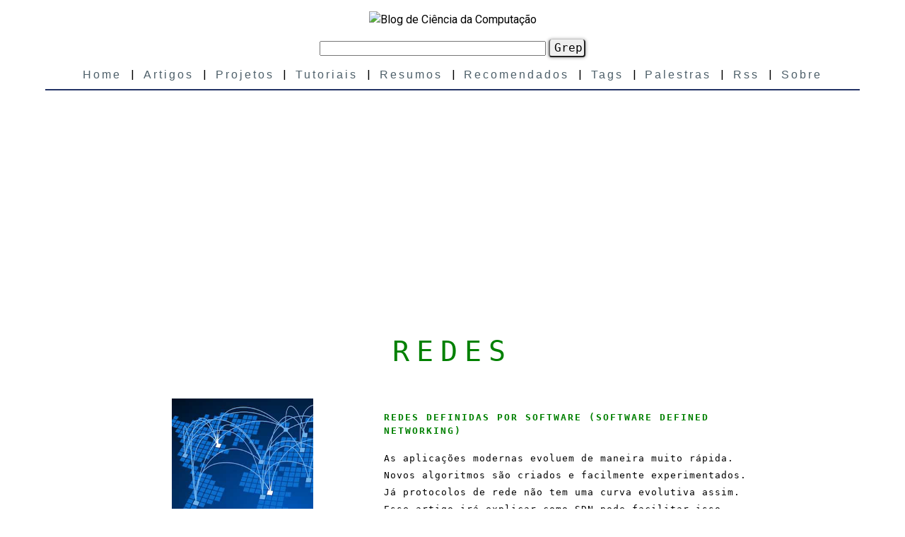

--- FILE ---
content_type: text/html; charset=utf-8
request_url: https://blog.pantuza.com/tags/redes
body_size: 55633
content:
<!DOCTYPE html>
<html lang="pt-br"  >
<head>
  <!-- Google tag (gtag.js) -->
  <script async src="https://www.googletagmanager.com/gtag/js?id=G-2GJJBP5WZ1"></script>
  <script>
    window.dataLayer = window.dataLayer || [];
    function gtag(){dataLayer.push(arguments);}
    gtag('js', new Date());

    gtag('config', 'G-2GJJBP5WZ1');
  </script>

  <title>Artigos sobre Redes - Ciência da computação</title>
  <link rel="stylesheet" href="/assets/application-8a38d4903770d4af233986ac997c031c92f366c7f8d918d026590aa9ce8c3e9b.css" media="print" onload="this.media=&#39;all&#39;" data-turbolinks-track="true" />
  <script src="/assets/application-85cb7d42fef9a73414206dbdb1ccb7dd333d521ca452a4d403f1639cbe3c8abd.js" data-turbolinks-track="true"></script>

  <meta name="csrf-param" content="authenticity_token" />
<meta name="csrf-token" content="-cqqPpvrkB_MYfczyh6DsqLXNq_tDfUPHutOWu_yebQnqCZRiq1kIdjzFp665bLvTKi23nMyo_Tx_blXHGTrZQ" />

  <meta charset="utf-8" />
  <meta name="viewport" content="width=device-width, initial-scale=1">
  <meta name="description" content="Lista de artigos sobre o tema Redes escritos por Gustavo Pantuza" />
  <meta name="keywords" content="Artigos, temas, assuntos, Ciência da computação, posts, lista" />

  <link rel="icon" type="image/x-icon" href="/assets/favicon-34970c46f22c23b9142054f9051be2694792fa4ba5e39190e141899bb62fa517.ico" />
  <link rel="alternate" type="application/rss+xml" title="Gustavo Pantuza Blog RSS" href="https://blog.pantuza.com/feed?format=rss">

  
  
  <script src="/packs/js/runtime-56c51c016bd753ee2521.js" defer="defer"></script>
<script src="/packs/js/885-0ae62792ef488a591e34.js" defer="defer"></script>
<script src="/packs/js/900-115eecb8ca1cdd0a5445.js" defer="defer"></script>
<script src="/packs/js/application-f246103d7f55c1c75f21.js" defer="defer"></script>
</head>
<body class="lights-on">

<header>
    <section class="auth">
            <div class="login" >
                <form action="/sessions" accept-charset="UTF-8" method="post"><input type="hidden" name="authenticity_token" value="m2PmKEywe4ok1qODefECl9mjIDC5CE8uSI0ZaTk7BD2cq78B2VOCl1JNHOKnR3WP_mMwJzUnbfEUxX2Kicy6rg" autocomplete="off" />
                    <input type="text" name="email" id="email" placeholder="email" />
                    <input type="password" name="password" id="password" value="" placeholder="password" />
                    <input type="submit" name="commit" value="Log in" data-disable-with="Log in" />
</form>            </div>

    </section>

    <section class="intro-animation" >
        <figure>
            <img loading="lazy" alt="Blog de Ciência da Computação" src="/assets/war-room-8d5e5cc30421e077e3f3e9dc6d9343cd204021db8382b20fc58667c5a5ae3562.avif" />
        </figure>
    </section>

    <section class="search">
        <form action="/search" accept-charset="UTF-8" method="get">
          <input type="text" name="q" id="q" />
          <input type="submit" name="commit" value="Grep" data-disable-with="Grep" />
</form>    </section>

    <nav class="nav-bar" role="navigation">
        <a href="/">Home</a> |
        <a href="/artigos">Artigos</a> |
        <a href="/projetos">Projetos</a> |
        <a href="/tutoriais">Tutoriais</a> |
        <a href="/resumos">Resumos</a> |
        <a href="/artigos-recomendados">Recomendados</a> |
        <a href="/tags">Tags</a> |
        <a href="/palestras">Palestras</a> |
        <a href="/feed">Rss</a> |
        <a href="/sobre">Sobre</a>
        <a id="nav-menu" href="#">☰</a>
    </nav>

    <hr />
</header>


<main role="main">
    
<section class="preview">
    <section id="tags-top-ads">
        <script async src="//pagead2.googlesyndication.com/pagead/js/adsbygoogle.js"></script>
            <ins class="adsbygoogle"
                 style="display:block"
                 data-ad-client="ca-pub-0498762804992593"
                 data-ad-slot="9673006526"
                 data-ad-format="auto"></ins>
            <script>
            (adsbygoogle = window.adsbygoogle || []).push({});
        </script>
    </section>

    <header class="tag-header">
        <h1>REDES</h1>
    </header>

    <ul id="tags-articles-list" >

    <li id="articles-list-item" >
        <article class="article-preview">
            <section class="left">
                <a href="/artigos/redes-definidas-por-software-software-defined-networking">
                    <figure>
                        <img
                            src="/uploads/b489efb104c8f6c489f7b4e1f4f6bc1f6b5031d3"
                            width="200"
                            height="200"
                            alt="" />
                        <figcaption>
                        </figcaption>
                    </figure>
</a>            </section>

            <section class="right">

                <a href="/artigos/redes-definidas-por-software-software-defined-networking">
                    <header>
                        <h1>Redes definidas por software (Software Defined Networking)</h1>
                    </header>
                    <span>
                        As aplicações modernas evoluem de maneira muito rápida. Novos algoritmos são criados e facilmente experimentados. Já protocolos de rede não tem uma curva evolutiva assim. Esse artigo irá explicar como SDN pode facilitar isso.
                    </span>
</a>            </section>
        </article>
    </li>

    <li id="articles-list-item" >
        <article class="article-preview">
            <section class="left">
                <a href="/artigos/o-protocolo-openflow">
                    <figure>
                        <img
                            src="/uploads/43c888cfbe0dfdf8304442e6761d9d7e7502dc9e"
                            width="200"
                            height="200"
                            alt="" />
                        <figcaption>
                        </figcaption>
                    </figure>
</a>            </section>

            <section class="right">

                <a href="/artigos/o-protocolo-openflow">
                    <header>
                        <h1>O protocolo OpenFlow</h1>
                    </header>
                    <span>
                        O OpenFlow permitiu que pesquisadores pudessem criar experimentos com novos protocolos em redes convencionais. Nesse artigo entenderemos como funciona o protocolo OpenFlow e como ele permite aplicar SDN em nossas redes.
                    </span>
</a>            </section>
        </article>
    </li>

    <li id="articles-list-item" >
        <article class="article-preview">
            <section class="left">
                <a href="/artigos/o-que-sao-e-como-funcionam-os-sockets">
                    <figure>
                        <img
                            src="/uploads/25a6d70d0378c20ff6bd4a72e4d2c11c4ce8208f"
                            width="200"
                            height="200"
                            alt="" />
                        <figcaption>
                        </figcaption>
                    </figure>
</a>            </section>

            <section class="right">

                <a href="/artigos/o-que-sao-e-como-funcionam-os-sockets">
                    <header>
                        <h1>O que são e como funcionam os Sockets</h1>
                    </header>
                    <span>
                        Os sockets são abstrações das camadas de rede para aplicações que precisam se comunicar com outras aplicações através de redes. Esse artigo tem o objetivo de explicar o funcionamento do sockets em baixo nível e porque eles são tão importantes.
                    </span>
</a>            </section>
        </article>
    </li>

    <li id="articles-list-item" >
        <article class="article-preview">
            <section class="left">
                <a href="/artigos/resolvendo-dns-com-sockets">
                    <figure>
                        <img
                            src="/uploads/efd0509e1547edd9e88d800ae3c7fc3e8f2e5be5"
                            width="200"
                            height="200"
                            alt="" />
                        <figcaption>
                        </figcaption>
                    </figure>
</a>            </section>

            <section class="right">

                <a href="/artigos/resolvendo-dns-com-sockets">
                    <header>
                        <h1>Resolvendo DNS com sockets</h1>
                    </header>
                    <span>
                        Quando você digita uma url no seu navegador ele traduz o nome do domínio em um endereço IP para requisitar uma página Web. Esse artigo irá te mostrar como, através de sockets, é feito essa tradução. 
                    </span>
</a>            </section>
        </article>
    </li>

    <li id="articles-list-item" >
        <article class="article-preview">
            <section class="left">
                <a href="/artigos/o-protocolo-arp-address-resolution-protocol">
                    <figure>
                        <img
                            src="/uploads/cc0c2524556c9809f01da5fd9c326b7d15e11ab2"
                            width="200"
                            height="200"
                            alt="" />
                        <figcaption>
                        </figcaption>
                    </figure>
</a>            </section>

            <section class="right">

                <a href="/artigos/o-protocolo-arp-address-resolution-protocol">
                    <header>
                        <h1>O protocolo ARP - Address Resolution Protocol</h1>
                    </header>
                    <span>
                        O protocolo ARP traduz endereços Internet, os IPs, em endereços da camada física como os endereços MAC do protocolo Ethernet. Nesse artigo iremos ver as propriedades, funcionamento e exemplos de código sobre esse protocolo.
                    </span>
</a>            </section>
        </article>
    </li>

    <li id="articles-list-item" >
        <article class="article-preview">
            <section class="left">
                <a href="/resumos/resumo-do-artigo-resilient-overlay-networks">
                    <figure>
                        <img
                            src=""
                            width="200"
                            height="200"
                            alt="" />
                        <figcaption>
                        </figcaption>
                    </figure>
</a>            </section>

            <section class="right">

                <a href="/resumos/resumo-do-artigo-resilient-overlay-networks">
                    <header>
                        <h1>Resilient Overlay Networks</h1>
                    </header>
                    <span>
                        Resumo do artigo Resilient Overlay Networks escrito pelo MIT Laboratory for Computer Science e publicado no 18º simpósio da ACM sobre Princípios de Sistemas Operacionais (SOSP) em Outubro de 2001 em Banff, no Canadá
                    </span>
</a>            </section>
        </article>
    </li>

    <li id="articles-list-item" >
        <article class="article-preview">
            <section class="left">
                <a href="/resumos/resumo-do-artigo-fabric-a-retrospective-on-evolving-sdn">
                    <figure>
                        <img
                            src=""
                            width="200"
                            height="200"
                            alt="" />
                        <figcaption>
                        </figcaption>
                    </figure>
</a>            </section>

            <section class="right">

                <a href="/resumos/resumo-do-artigo-fabric-a-retrospective-on-evolving-sdn">
                    <header>
                        <h1>Fabric: A Retrospective on Evolving SDN</h1>
                    </header>
                    <span>
                        Resumo do artigo Fabric: A Retrospective on Evolving SDN escrito pelas universidades de Berkeley e Toronto e publicado no HotSDN 2012 em Helsinki na Finlandia.
                    </span>
</a>            </section>
        </article>
    </li>

    <li id="articles-list-item" >
        <article class="article-preview">
            <section class="left">
                <a href="/resumos/building-a-power-proportional-software-router">
                    <figure>
                        <img
                            src=""
                            width="200"
                            height="200"
                            alt="" />
                        <figcaption>
                        </figcaption>
                    </figure>
</a>            </section>

            <section class="right">

                <a href="/resumos/building-a-power-proportional-software-router">
                    <header>
                        <h1>Building a power-proportional software router</h1>
                    </header>
                    <span>
                        Resumo do artigo Building a power-proportional software router escrito em conjunto pela univerdade de Pisa, pelos laboratórios RedBow, Technicolor e pela universidade da california Berkeley. Esse artigo foi publicado em 2012 pela USENIX 
                    </span>
</a>            </section>
        </article>
    </li>

    <li id="articles-list-item" >
        <article class="article-preview">
            <section class="left">
                <a href="/tutoriais/openvswitch-guia-de-comandos-e-configuracao">
                    <figure>
                        <img
                            src="/uploads/d7369edac8c5cdf99407ad5f1690c85a66450eaa"
                            width="200"
                            height="200"
                            alt="" />
                        <figcaption>
                        </figcaption>
                    </figure>
</a>            </section>

            <section class="right">

                <a href="/tutoriais/openvswitch-guia-de-comandos-e-configuracao">
                    <header>
                        <h1>OpenvSwitch - guia de comandos e configuração</h1>
                    </header>
                    <span>
                        Esse tutorial tem o objetivo de conter informações sobre o uso e configuração do OpenVSwitch na forma de  um guia de consulta rápida
                    </span>
</a>            </section>
        </article>
    </li>

    <li id="articles-list-item" >
        <article class="article-preview">
            <section class="left">
                <a href="/resumos/yank-enabling-green-data-centers-to-pull-the-plug">
                    <figure>
                        <img
                            src=""
                            width="200"
                            height="200"
                            alt="" />
                        <figcaption>
                        </figcaption>
                    </figure>
</a>            </section>

            <section class="right">

                <a href="/resumos/yank-enabling-green-data-centers-to-pull-the-plug">
                    <header>
                        <h1>Yank: Enabling Green Data Centers to Pull the Plug</h1>
                    </header>
                    <span>
                        Resumo do artigo Yank: Enabling Green Data Centers to Pull the Plug apresentado na USENIX NSDI 13. O artigo é produto de um trabalho em conjunto do laboratório de pesquisas da AT &amp; T e da unversidade de Massachusetts Amherst
                    </span>
</a>            </section>
        </article>
    </li>

    <li id="articles-list-item" >
        <article class="article-preview">
            <section class="left">
                <a href="/resumos/toward-software-defined-middlebox-networking">
                    <figure>
                        <img
                            src=""
                            width="200"
                            height="200"
                            alt="" />
                        <figcaption>
                        </figcaption>
                    </figure>
</a>            </section>

            <section class="right">

                <a href="/resumos/toward-software-defined-middlebox-networking">
                    <header>
                        <h1>Toward Software-Defined Middlebox Networking</h1>
                    </header>
                    <span>
                        Resumo do artigo Toward Software-Defined Middlebox Networking apresentado na ACM HOTNETS em 2012. O artigo foi escrito pela universidade de Wisconsin
                    </span>
</a>            </section>
        </article>
    </li>

    <li id="articles-list-item" >
        <article class="article-preview">
            <section class="left">
                <a href="/resumos/coflow-a-networking-abstraction-for-cluster-applications">
                    <figure>
                        <img
                            src=""
                            width="200"
                            height="200"
                            alt="" />
                        <figcaption>
                        </figcaption>
                    </figure>
</a>            </section>

            <section class="right">

                <a href="/resumos/coflow-a-networking-abstraction-for-cluster-applications">
                    <header>
                        <h1>Coflow: A Networking Abstraction for Cluster Applications</h1>
                    </header>
                    <span>
                        Resumo do artigo Coflow: A Networking Abstraction for Cluster Applications publicado pela ACM durante o HOTNETS em 2012. O artigo foi escrito pela universidade Berkeley
                    </span>
</a>            </section>
        </article>
    </li>

    <li id="articles-list-item" >
        <article class="article-preview">
            <section class="left">
                <a href="/tutoriais/opendaylight-guia-de-uso-e-funcionamento">
                    <figure>
                        <img
                            src="/uploads/014e18c1dc2637cfb2049c2115d595a5c04c6a37"
                            width="200"
                            height="200"
                            alt="" />
                        <figcaption>
                        </figcaption>
                    </figure>
</a>            </section>

            <section class="right">

                <a href="/tutoriais/opendaylight-guia-de-uso-e-funcionamento">
                    <header>
                        <h1>OpenDaylight - Guia de uso e funcionamento</h1>
                    </header>
                    <span>
                        Esse tutorial visa apresentar o funcionamento básico do controlador SDN OpenDaylight. Serão mostradas operações de criação e remoção de fluxos, além de configurações do controlador.
                    </span>
</a>            </section>
        </article>
    </li>

    <li id="articles-list-item" >
        <article class="article-preview">
            <section class="left">
                <a href="/artigos/programando-um-protocolo-utilizando-sockets">
                    <figure>
                        <img
                            src="/uploads/e17c9bc8a0d31963f8b02a0fcf6a9efcb9559706"
                            width="200"
                            height="200"
                            alt="" />
                        <figcaption>
                        </figcaption>
                    </figure>
</a>            </section>

            <section class="right">

                <a href="/artigos/programando-um-protocolo-utilizando-sockets">
                    <header>
                        <h1>Programando um protocolo utilizando sockets</h1>
                    </header>
                    <span>
                        Esse artigo visa apresentar os conceitos e as abstrações que envolvem a implementação de um protocolo simples em cima da pilha TCP/IP através da API de baixo nível de Sockets utilizando a linguagem C
                    </span>
</a>            </section>
        </article>
    </li>

    <li id="articles-list-item" >
        <article class="article-preview">
            <section class="left">
                <a href="/resumos/simplifying-software-defined-network-optimization-using-sol">
                    <figure>
                        <img
                            src=""
                            width="200"
                            height="200"
                            alt="" />
                        <figcaption>
                        </figcaption>
                    </figure>
</a>            </section>

            <section class="right">

                <a href="/resumos/simplifying-software-defined-network-optimization-using-sol">
                    <header>
                        <h1>Simplifying Software-Defined Network Optimization Using SOL</h1>
                    </header>
                    <span>
                        Resumo do artigo sobre o projeto SOL desenvolvido pelas universidades University of North Carolina - Chapel Hill e pela Carnegie Mellon University. O trabalho foi publicado pela USENIX durante o simpósio NSDI em 2016
                    </span>
</a>            </section>
        </article>
    </li>

    <li id="articles-list-item" >
        <article class="article-preview">
            <section class="left">
                <a href="/artigos/o-problema-dos-dois-exercitos-e-os-protocolos-com-confirmacao">
                    <figure>
                        <img
                            src="/uploads/66d5d9b414ddc6093ae7a7e06d0da06181995b13"
                            width="200"
                            height="200"
                            alt="" />
                        <figcaption>
                        </figcaption>
                    </figure>
</a>            </section>

            <section class="right">

                <a href="/artigos/o-problema-dos-dois-exercitos-e-os-protocolos-com-confirmacao">
                    <header>
                        <h1>O problema dos dois exércitos e os protocolos com confirmação</h1>
                    </header>
                    <span>
                        Em ciência da computação um dos problemas utilizados como reflexão sobre a implementação e necessidade de protocolos de comunicação com confirmação é o problema dos dois exércitos. Conhecido também como problema dos generais bizantinos, iremos apresentar e discutir o problema utilizando o jogo Star Craft
                    </span>
</a>            </section>
        </article>
    </li>

    <li id="articles-list-item" >
        <article class="article-preview">
            <section class="left">
                <a href="/resumos/the-design-philosophy-of-the-darpa-internet-protocols">
                    <figure>
                        <img
                            src=""
                            width="200"
                            height="200"
                            alt="" />
                        <figcaption>
                        </figcaption>
                    </figure>
</a>            </section>

            <section class="right">

                <a href="/resumos/the-design-philosophy-of-the-darpa-internet-protocols">
                    <header>
                        <h1>The Design Philosophy of the  DARPA Internet Protocols</h1>
                    </header>
                    <span>
                        Resumo do artigo The Design Philosophy of the  DARPA Internet Protocols publicado em 1988 na conferência SIGCOMM demonstrando os 15 anos decorridos da Internet.
                    </span>
</a>            </section>
        </article>
    </li>

    <li id="articles-list-item" >
        <article class="article-preview">
            <section class="left">
                <a href="/resumos/end-to-end-arguments-in-system-design">
                    <figure>
                        <img
                            src=""
                            width="200"
                            height="200"
                            alt="" />
                        <figcaption>
                        </figcaption>
                    </figure>
</a>            </section>

            <section class="right">

                <a href="/resumos/end-to-end-arguments-in-system-design">
                    <header>
                        <h1>End-to-end arguments in system design</h1>
                    </header>
                    <span>
                        Artigo apresentado em 1984 na conferência ACM Transactions in Computer Systems discutindo o princípio Fim à fim ou Ponta à ponta que é fundamental para o desenvolvimento da Internet.
                    </span>
</a>            </section>
        </article>
    </li>

    <li id="articles-list-item" >
        <article class="article-preview">
            <section class="left">
                <a href="/resumos/redes-definidas-por-software-uma-abordagem-sist-emica-para-o-desenvolvimento-de-pesquisas-em-redes-de-computadores">
                    <figure>
                        <img
                            src=""
                            width="200"
                            height="200"
                            alt="" />
                        <figcaption>
                        </figcaption>
                    </figure>
</a>            </section>

            <section class="right">

                <a href="/resumos/redes-definidas-por-software-uma-abordagem-sist-emica-para-o-desenvolvimento-de-pesquisas-em-redes-de-computadores">
                    <header>
                        <h1>Redes Definidas por Software: uma abordagem sistêmica para o desenvolvimento de pesquisas em Redes de Computadores</h1>
                    </header>
                    <span>
                        Resumo do minicurso sobre Redes definidas por software apresentados em 2012 na conferência SBRC
                    </span>
</a>            </section>
        </article>
    </li>

    <li id="articles-list-item" >
        <article class="article-preview">
            <section class="left">
                <a href="/resumos/bpfabric-data-plane-programmability-for-software-defined-networks">
                    <figure>
                        <img
                            src=""
                            width="200"
                            height="200"
                            alt="" />
                        <figcaption>
                        </figcaption>
                    </figure>
</a>            </section>

            <section class="right">

                <a href="/resumos/bpfabric-data-plane-programmability-for-software-defined-networks">
                    <header>
                        <h1>BPFabric: Data Plane Programmability for Software Defined Networks</h1>
                    </header>
                    <span>
                        Resumo do artigo BPFabric publicado pela IEEE em 2017 apresentando um protocolo para programação de planos de dados de alto desempenho.
                    </span>
</a>            </section>
        </article>
    </li>

    <li id="articles-list-item" >
        <article class="article-preview">
            <section class="left">
                <a href="/resumos/softran-software-defined-radio-access-network">
                    <figure>
                        <img
                            src=""
                            width="200"
                            height="200"
                            alt="" />
                        <figcaption>
                        </figcaption>
                    </figure>
</a>            </section>

            <section class="right">

                <a href="/resumos/softran-software-defined-radio-access-network">
                    <header>
                        <h1>SoftRAN: Software Defined Radio Access Network</h1>
                    </header>
                    <span>
                        Artigo apresentado em 2013 no workshop HotSDN em Hong Kong em conferência da ACM em que propõe uma arquitetura para redes de acesso baseadas em rádio utilizando Redes Definidas por Software.
                    </span>
</a>            </section>
        </article>
    </li>

    <li id="articles-list-item" >
        <article class="article-preview">
            <section class="left">
                <a href="/resumos/ethanol-software-defined-networking-for-802-11-wireless-networks">
                    <figure>
                        <img
                            src=""
                            width="200"
                            height="200"
                            alt="" />
                        <figcaption>
                        </figcaption>
                    </figure>
</a>            </section>

            <section class="right">

                <a href="/resumos/ethanol-software-defined-networking-for-802-11-wireless-networks">
                    <header>
                        <h1>Ethanol: Software Defined Networking for 802.11 Wireless Networks</h1>
                    </header>
                    <span>
                        Resumo do artigo Ethanol publicado em 2015 no simpósio de gerencimento de redes (IFIP) da IEEE que descreve uma abordagem SDN para redes locais Wireless.
                    </span>
</a>            </section>
        </article>
    </li>

    <li id="articles-list-item" >
        <article class="article-preview">
            <section class="left">
                <a href="/resumos/software-defined-traffic-measurement-with-opensketch">
                    <figure>
                        <img
                            src=""
                            width="200"
                            height="200"
                            alt="" />
                        <figcaption>
                        </figcaption>
                    </figure>
</a>            </section>

            <section class="right">

                <a href="/resumos/software-defined-traffic-measurement-with-opensketch">
                    <header>
                        <h1>Software Defined Traffic Measurement with OpenSketch</h1>
                    </header>
                    <span>
                        Resumo do artigo apresentando a ferramenta de medições eficientes de tráfego de redes baseada em Redes Definidas por Software. Artigo apresentado em 2013 na conferência NSDI da USENIX
                    </span>
</a>            </section>
        </article>
    </li>

    <li id="articles-list-item" >
        <article class="article-preview">
            <section class="left">
                <a href="/resumos/b4-experience-with-a-globally-deployed-software-defined-wan">
                    <figure>
                        <img
                            src=""
                            width="200"
                            height="200"
                            alt="" />
                        <figcaption>
                        </figcaption>
                    </figure>
</a>            </section>

            <section class="right">

                <a href="/resumos/b4-experience-with-a-globally-deployed-software-defined-wan">
                    <header>
                        <h1>B4: Experience with a Globally-Deployed Software Defined WAN</h1>
                    </header>
                    <span>
                        Artigo apresentado em 2013 na conferência SIGCOMM&#39;13. O artigo retrata a rede B4, uma solução da Google para engenharia de tráfego e roteamento entre centros de dados ao redor do mundo através de Redes Definidas por Software (SDN).
                    </span>
</a>            </section>
        </article>
    </li>

    <li id="articles-list-item" >
        <article class="article-preview">
            <section class="left">
                <a href="/resumos/p4-programming-protocol-independent-packet-processors">
                    <figure>
                        <img
                            src=""
                            width="200"
                            height="200"
                            alt="" />
                        <figcaption>
                        </figcaption>
                    </figure>
</a>            </section>

            <section class="right">

                <a href="/resumos/p4-programming-protocol-independent-packet-processors">
                    <header>
                        <h1>P4: Programming Protocol-Independent Packet Processors</h1>
                    </header>
                    <span>
                        Artigo apresentado na conferência ACM SIGCOMM de 2014 em que uma linguagem de programação de alto nível denominada P4 é discutida e detalhada como uma evolução ao protocolo OpenFlow.
                    </span>
</a>            </section>
        </article>
    </li>

    <li id="articles-list-item" >
        <article class="article-preview">
            <section class="left">
                <a href="/resumos/protocol-oblivious-forwarding-unleash-the-power-of-sdn-through-a-future-proof-forwarding-plane">
                    <figure>
                        <img
                            src=""
                            width="200"
                            height="200"
                            alt="" />
                        <figcaption>
                        </figcaption>
                    </figure>
</a>            </section>

            <section class="right">

                <a href="/resumos/protocol-oblivious-forwarding-unleash-the-power-of-sdn-through-a-future-proof-forwarding-plane">
                    <header>
                        <h1>Protocol-Oblivious Forwarding: Unleash the Power of SDN through a Future-Proof Forwarding Plane</h1>
                    </header>
                    <span>
                        Artigo apresentado em 2013 na conferência HotSDN&#39;13 apresentando um conjunto de instruções para fluxos de pacotes de rede genéricos de modo a permitir qualquer implementação por parte de fabricantes de equipamentos de rede de forma eficiente. 
                    </span>
</a>            </section>
        </article>
    </li>

    <li id="articles-list-item" >
        <article class="article-preview">
            <section class="left">
                <a href="/resumos/efficient-virtual-network-isolation-in-multi-tenant-data-centers-on-commodity-ethernet-switches">
                    <figure>
                        <img
                            src=""
                            width="200"
                            height="200"
                            alt="" />
                        <figcaption>
                        </figcaption>
                    </figure>
</a>            </section>

            <section class="right">

                <a href="/resumos/efficient-virtual-network-isolation-in-multi-tenant-data-centers-on-commodity-ethernet-switches">
                    <header>
                        <h1>Efficient Virtual Network Isolation in Multi-Tenant Data Centers on Commodity Ethernet Switches</h1>
                    </header>
                    <span>
                        Artigo publicado em 2016 pela IEEE da Universidade Federal de Minas Gerais (UFMG) sobre a plataforma LANES que permite comunicação e isolamento eficientes entre redes virtualizadas em redes de centros de dados utilizando OpenStack e Redes Definidas por Software.
                    </span>
</a>            </section>
        </article>
    </li>

    <li id="articles-list-item" >
        <article class="article-preview">
            <section class="left">
                <a href="/resumos/rss-load-and-state-aware-receive-side-scaling">
                    <figure>
                        <img
                            src=""
                            width="200"
                            height="200"
                            alt="" />
                        <figcaption>
                        </figcaption>
                    </figure>
</a>            </section>

            <section class="right">

                <a href="/resumos/rss-load-and-state-aware-receive-side-scaling">
                    <header>
                        <h1>RSS++: load and state-aware receive side scaling</h1>
                    </header>
                    <span>
                        Resumo do artigo RSS++ publicado em 2019 na conferência CONEXT da ACM apresentando uma política de balanceamento de carga entre núcleos de processamento.
                    </span>
</a>            </section>
        </article>
    </li>

    <li id="articles-list-item" >
        <article class="article-preview">
            <section class="left">
                <a href="/resumos/congestion-avoidance-and-control">
                    <figure>
                        <img
                            src=""
                            width="200"
                            height="200"
                            alt="" />
                        <figcaption>
                        </figcaption>
                    </figure>
</a>            </section>

            <section class="right">

                <a href="/resumos/congestion-avoidance-and-control">
                    <header>
                        <h1>Congestion Avoidance and Control</h1>
                    </header>
                    <span>
                        Artigo apresentado na conferência SIGCOMM no ano de 1988 discutindo um algoritmo de controle de congestão para o protocolo TCP. A pesquisa foi desenvolvida pela universidade de Berkeley.
                    </span>
</a>            </section>
        </article>
    </li>

    <li id="articles-list-item" >
        <article class="article-preview">
            <section class="left">
                <a href="/resumos/rfc2001-tcp-slow-start-congestion-avoidance-fast-retransmit-and-fast-recovery-algorithms">
                    <figure>
                        <img
                            src=""
                            width="200"
                            height="200"
                            alt="" />
                        <figcaption>
                        </figcaption>
                    </figure>
</a>            </section>

            <section class="right">

                <a href="/resumos/rfc2001-tcp-slow-start-congestion-avoidance-fast-retransmit-and-fast-recovery-algorithms">
                    <header>
                        <h1>RFC2001: TCP Slow Start, Congestion Avoidance, Fast Retransmit, and Fast Recovery Algorithms</h1>
                    </header>
                    <span>
                        Resumo da RFC 2001 que descreve os algoritmos de controle de envio de pacotes Slow Start, Controle de congestionamento, Fast Retransmit e Fast Recovery utilizados dentro da implementação BSD da pilha TCP/IP.
                    </span>
</a>            </section>
        </article>
    </li>

    <li id="articles-list-item" >
        <article class="article-preview">
            <section class="left">
                <a href="/resumos/tcp-congestion-control-with-a-misbehaving-receiver">
                    <figure>
                        <img
                            src=""
                            width="200"
                            height="200"
                            alt="" />
                        <figcaption>
                        </figcaption>
                    </figure>
</a>            </section>

            <section class="right">

                <a href="/resumos/tcp-congestion-control-with-a-misbehaving-receiver">
                    <header>
                        <h1>TCP Congestion Control with a Misbehaving Receiver</h1>
                    </header>
                    <span>
                        Resumo do artigo TCP Congestion Control with a Misbehaving Receiver publicado pela USENIX e desenvolvido pela universidade de Washington em Seattle.
                    </span>
</a>            </section>
        </article>
    </li>

    <li id="articles-list-item" >
        <article class="article-preview">
            <section class="left">
                <a href="/resumos/improving-datacenter-performance-and-robustness-with-multipath-tcp">
                    <figure>
                        <img
                            src=""
                            width="200"
                            height="200"
                            alt="" />
                        <figcaption>
                        </figcaption>
                    </figure>
</a>            </section>

            <section class="right">

                <a href="/resumos/improving-datacenter-performance-and-robustness-with-multipath-tcp">
                    <header>
                        <h1>Improving datacenter performance and robustness with multipath TCP</h1>
                    </header>
                    <span>
                        Resumo do artigo que apresenta o MTPC, uma variação do protocolo TCP com múltiplos caminhos. O trabalho foi apresentado na SIGCOMM’11.
                    </span>
</a>            </section>
        </article>
    </li>

    <li id="articles-list-item" >
        <article class="article-preview">
            <section class="left">
                <a href="/resumos/data-center-tcp-dctcp">
                    <figure>
                        <img
                            src=""
                            width="200"
                            height="200"
                            alt="" />
                        <figcaption>
                        </figcaption>
                    </figure>
</a>            </section>

            <section class="right">

                <a href="/resumos/data-center-tcp-dctcp">
                    <header>
                        <h1>Data center TCP (DCTCP)</h1>
                    </header>
                    <span>
                        Resumo do artigo Data center TCP desenvolvido pela Microsoft em conjunção à universidade de Stanford e apresentada na SIGCOMM
                    </span>
</a>            </section>
        </article>
    </li>

    <li id="articles-list-item" >
        <article class="article-preview">
            <section class="left">
                <a href="/resumos/pcc-vivace-online-learning-congestion-control">
                    <figure>
                        <img
                            src=""
                            width="200"
                            height="200"
                            alt="" />
                        <figcaption>
                        </figcaption>
                    </figure>
</a>            </section>

            <section class="right">

                <a href="/resumos/pcc-vivace-online-learning-congestion-control">
                    <header>
                        <h1>PCC Vivace: Online-Learning Congestion Control</h1>
                    </header>
                    <span>
                        Resumo do artigo PCC Vivace apresentado na conferência NSDI18 da USENIX em 2018.
                    </span>
</a>            </section>
        </article>
    </li>

    <li id="articles-list-item" >
        <article class="article-preview">
            <section class="left">
                <a href="/resumos/enabling-mac-protocol-implementations-on-software-defined-radios">
                    <figure>
                        <img
                            src=""
                            width="200"
                            height="200"
                            alt="" />
                        <figcaption>
                        </figcaption>
                    </figure>
</a>            </section>

            <section class="right">

                <a href="/resumos/enabling-mac-protocol-implementations-on-software-defined-radios">
                    <header>
                        <h1>Enabling MAC Protocol Implementations on Software-Defined Radios</h1>
                    </header>
                    <span>
                        Resumo do artigo Software Defined Radios desenvolvido pela universidade de Carnegie Mellon e apresentado na USENIX NSDI&#39;09
                    </span>
</a>            </section>
        </article>
    </li>

    <li id="articles-list-item" >
        <article class="article-preview">
            <section class="left">
                <a href="/resumos/collection-tree-protocol">
                    <figure>
                        <img
                            src=""
                            width="200"
                            height="200"
                            alt="" />
                        <figcaption>
                        </figcaption>
                    </figure>
</a>            </section>

            <section class="right">

                <a href="/resumos/collection-tree-protocol">
                    <header>
                        <h1>Collection Tree Protocol</h1>
                    </header>
                    <span>
                        Resumo do artigo CTP apresentado na conferência SenSys em 2009.
                    </span>
</a>            </section>
        </article>
    </li>

    <li id="articles-list-item" >
        <article class="article-preview">
            <section class="left">
                <a href="/resumos/chord-a-scalable-peer-to-peer-lookup-protocol-for-internet-applications">
                    <figure>
                        <img
                            src=""
                            width="200"
                            height="200"
                            alt="" />
                        <figcaption>
                        </figcaption>
                    </figure>
</a>            </section>

            <section class="right">

                <a href="/resumos/chord-a-scalable-peer-to-peer-lookup-protocol-for-internet-applications">
                    <header>
                        <h1>Chord: a scalable peer-to-peer lookup protocol for internet applications</h1>
                    </header>
                    <span>
                        Resumo do artigo Chord publicado pela IEEE em 2003
                    </span>
</a>            </section>
        </article>
    </li>

    <li id="articles-list-item" >
        <article class="article-preview">
            <section class="left">
                <a href="/resumos/modeling-tcp-throughput-a-simple-model-and-its-empirical-validation">
                    <figure>
                        <img
                            src=""
                            width="200"
                            height="200"
                            alt="" />
                        <figcaption>
                        </figcaption>
                    </figure>
</a>            </section>

            <section class="right">

                <a href="/resumos/modeling-tcp-throughput-a-simple-model-and-its-empirical-validation">
                    <header>
                        <h1>Modeling TCP throughput: a simple model and its empirical validation</h1>
                    </header>
                    <span>
                        Resumo do artigo Modeling TCP throughput que apresenta um modelo do controle de congestionamento do protocolo TCP. esse trabalho foi publicado pela SIGCOMM em 1998.
                    </span>
</a>            </section>
        </article>
    </li>

    <li id="articles-list-item" >
        <article class="article-preview">
            <section class="left">
                <a href="/resumos/internet-backbones-in-space">
                    <figure>
                        <img
                            src=""
                            width="200"
                            height="200"
                            alt="" />
                        <figcaption>
                        </figcaption>
                    </figure>
</a>            </section>

            <section class="right">

                <a href="/resumos/internet-backbones-in-space">
                    <header>
                        <h1>Internet Backbones in Space</h1>
                    </header>
                    <span>
                        Artigo publicado pela SIGCOMM em 2020 sobre os desafios de se implementar um Backbone de Internet na órbita baixa da Terra. O trabalho foi desenvolvido pela ETH de Zurique na Suíça. 
                    </span>
</a>            </section>
        </article>
    </li>

    <li id="articles-list-item" >
        <article class="article-preview">
            <section class="left">
                <a href="/resumos/fast-packet-processing-with-ebpf-and-xdp-concepts-code-challenges-and-applications">
                    <figure>
                        <img
                            src=""
                            width="200"
                            height="200"
                            alt="" />
                        <figcaption>
                        </figcaption>
                    </figure>
</a>            </section>

            <section class="right">

                <a href="/resumos/fast-packet-processing-with-ebpf-and-xdp-concepts-code-challenges-and-applications">
                    <header>
                        <h1>Fast Packet Processing with eBPF and XDP: Concepts, Code, Challenges, and Applications</h1>
                    </header>
                    <span>
                        Artigo no formato Survey publicado pela ACM sobre processamento de pacotes de redes eficientes através de eBPF e XDP. O trabalho foi desenvolvido pelo Departamento de Ciência da Computação da Universidade Federal de Minas Gerais em 2020.
                    </span>
</a>            </section>
        </article>
    </li>
</ul>


    <section id="tags-bottom-ads">
        <script async src="//pagead2.googlesyndication.com/pagead/js/adsbygoogle.js"></script>
            <ins class="adsbygoogle"
                 style="display:block"
                 data-ad-client="ca-pub-0498762804992593"
                 data-ad-slot="2149739727"
                 data-ad-format="auto"></ins>
            <script>
            (adsbygoogle = window.adsbygoogle || []).push({});
        </script>
    </section>
</section>

</main>

<footer>

    <hr />
    <section class="location">
        <pre>
                       ,_   .  ._. _.  .
                   , _-\','|~\~      ~/      ;-'_   _-'     ,;_;_,    ~~-
          /~~-\_/-'~'--' \~~| ',    ,'      /  / ~|-_\_/~/~      ~~--~~~~'--_
          /              ,/'-/~ '\ ,' _  , '|,'|~                   ._/-, /~
          ~/-'~\_,       '-,| '|. '   ~  ,\ /'~                /    /_  /~
        .-~      '|        '',\~|\       _\~     ,_  ,               /|
                  '\        /'~          |_/~\\,-,~  \ "         ,_,/ |
                   |       /            ._-~'\_ _~|              \ ) /
                    \   __-\           '/      ~ |\  \_          /  ~
          .,         '\ |,  ~-_      - |          \\_' ~|  /\  \~ ,
                       ~-_'  _;       '\           '-,   \,' /\/  |
                         '\_,~'\_       \_ _,       /'    '  |, /|'
                           /     \_       ~ |      /         \  ~'; -,_.
                           |       ~\        |    |  ,        '-_, ,; ~ ~\
                            \,      /        \    / /|            ,-, ,   -,
                             |   <span class="blink">[]</span>/          |  |' |/          ,-   ~ \   '.
                            ,|   ,/           \ ,/              \       |
                            /    |             ~                 -~~-, /   _
                            |  ,-'                                    ~    /
                            / ,'                                      ~
                            ',|  ~
                              ~'
        </pre>
    </section>

    <aside>
        <div class="site-links">
            <section class="social" >
                <header><h3>Social</h3></header>
                <ul>
                    <li><a target="_blank" href="https://github.com/pantuza">Github</a></li>
                    <li><a target="_blank" href="https://www.linkedin.com/in/gustavo-pantuza-46089825">Linkedin</a></li>
                    <li><a target="_blank" href="https://twitter.com/gpantuza">Twitter</a></li>
                    <li><a target="_blank" href="https://www.youtube.com/channel/UCiTfOE7yw__hd00Gx3M-uWQ">Youtube</a></li>
                    <li><a target="_blank" href="https://www.facebook.com/pantuza">Facebook</a></li>
                    <li><a target="_blank" href="https://keybase.io/pantuza">Keybase</a></li>
                </ul>
            </section>

            <section class="blog" >
                <header><h3>Conteúdo</h3></header>
                <ul>
                    <li><a href="/artigos">Artigos</a></li>
                    <li><a href="/tutoriais">Tutoriais</a></li>
                    <li><a href="/resumos">Resumos</a></li>
                    <li><a href="/projetos">Projetos</a></li>
                    <li><a href="/feed">Rss</a></li>
                    <li><a href="/tags">Tags</a></li>
                </ul>
            </section>

            <section class="about" >
                <header><h3>Sobre</h3></header>
                <ul>
                    <li><a href="/sobre">Sobre</a></li>
                    <li><a href="https://homepages.dcc.ufmg.br/~gustavopantuza/">UFMG</a></li>
                    <li><a href="/palestras">Palestras</a></li>
                    <li><a href="https://github.com/pantuza/vitex">Currículo</a></li>
                    <li><a href="http://lattes.cnpq.br/4792588328328072">Lattes</a></li>
                    <li><a href="https://www.mendeley.com/profiles/gustavo-pantuza/">Mendeley</a></li>
                    <li><a href="https://scholar.google.com/citations?user=V6xqvdgAAAAJ&hl=en">Google Scholar</a></li>
                    <li><a href="https://www.researchgate.net/profile/Gustavo_Pantuza">Research Gate</a></li>
                </ul>
            </section>
        </div>
    </aside>

    <section class="spock">
        <p>Live long and prosper, Mr Spock</p>
    </section>
</footer>


  <link rel="stylesheet" media="print" onload="this.media='all'" href="//cdnjs.cloudflare.com/ajax/libs/highlight.js/9.15.6/styles/sunburst.min.css">
  <script async onload="hljsHighlightCallback();" src="//cdnjs.cloudflare.com/ajax/libs/highlight.js/9.15.6/highlight.min.js"></script>
  <script async type="text/javascript" id="MathJax-script" src="https://cdn.jsdelivr.net/npm/mathjax@3/es5/tex-chtml-full.js"></script>

  <script>
      (function(i,s,o,g,r,a,m){i['GoogleAnalyticsObject']=r;i[r]=i[r]||function(){
      (i[r].q=i[r].q||[]).push(arguments)},i[r].l=1*new Date();a=s.createElement(o),
      m=s.getElementsByTagName(o)[0];a.async=1;a.defer=1;a.src=g;m.parentNode.insertBefore(a,m)
      })(window,document,'script','https://www.google-analytics.com/analytics.js','ga');
      ga('create', 'UA-81618005-1', 'auto');
      ga('set', 'transport', 'beacon');
      ga('send', 'pageview');
  </script>

</body>
</html>


--- FILE ---
content_type: text/html; charset=utf-8
request_url: https://www.google.com/recaptcha/api2/aframe
body_size: 267
content:
<!DOCTYPE HTML><html><head><meta http-equiv="content-type" content="text/html; charset=UTF-8"></head><body><script nonce="pG8aUlBGvT6ydAWdncOekQ">/** Anti-fraud and anti-abuse applications only. See google.com/recaptcha */ try{var clients={'sodar':'https://pagead2.googlesyndication.com/pagead/sodar?'};window.addEventListener("message",function(a){try{if(a.source===window.parent){var b=JSON.parse(a.data);var c=clients[b['id']];if(c){var d=document.createElement('img');d.src=c+b['params']+'&rc='+(localStorage.getItem("rc::a")?sessionStorage.getItem("rc::b"):"");window.document.body.appendChild(d);sessionStorage.setItem("rc::e",parseInt(sessionStorage.getItem("rc::e")||0)+1);localStorage.setItem("rc::h",'1769005758173');}}}catch(b){}});window.parent.postMessage("_grecaptcha_ready", "*");}catch(b){}</script></body></html>

--- FILE ---
content_type: text/css
request_url: https://blog.pantuza.com/assets/application-8a38d4903770d4af233986ac997c031c92f366c7f8d918d026590aa9ce8c3e9b.css
body_size: 7423
content:
@import "https://fonts.googleapis.com/css?family=Roboto:300,400,500";.articles-index h1{font-family:monospace;font-size:40px;letter-spacing:3px;font-weight:200;font-style:normal}.preview #article-top-ads,.preview #article-bottom-ads{width:100%;position:relative;margin-top:2%}.preview .action{height:50px}.preview .action ul li{list-style:none}.preview ul{padding-left:0px}.preview ul li{height:auto;margin-bottom:30px}.preview ul li .article-preview{display:flex;flex-direction:column-reverse}.preview ul li .article-preview figure{position:relative;top:10px;text-align:center}.preview ul li .article-preview .add-cover{width:45%;text-align:center;padding-left:3%;color:#4d5f69;font-weight:bold;font-family:monospace;font-size:small;letter-spacing:2px}.preview ul li .article-preview .left{height:auto}.preview ul li .article-preview .left input[type=file]{width:160px;position:relative;left:-5px}.preview ul li .article-preview .left input[type=submit]{position:relative;left:-5px}.preview ul li .article-preview .right{position:relative;height:auto}.preview ul li .article-preview .right header{position:relative}.preview ul li .article-preview .right header h1{text-align:left;text-transform:uppercase;font-family:monospace;letter-spacing:2px;font-style:normal;position:relative;top:0px}.preview ul li .article-preview .right span{color:black;letter-spacing:1px;font-family:monospace;position:relative}.preview ul li .article-preview .right a{text-decoration:none}.preview ul li .article-preview .bottom{clear:both;position:relative;padding-left:14%}.preview ul li .article-preview .bottom ul{height:25px;width:200px;bottom:20px;position:relative}.preview ul li .article-preview .bottom ul li{max-height:25px;color:#4d5f69;font-weight:bold;font-family:monospace;font-size:small;letter-spacing:2px;list-style:none}.preview ul li .article-preview .bottom ul li:first-child{float:left}.preview ul li .article-preview .bottom ul li:last-child{float:right}.preview #recommended-tags{border-color:#9ecaed;box-shadow:0 0 10px #9ecaed;margin-top:5%}.preview #recommended-tags .recommended-tags-header h3{color:cyan;font-family:monospace;font-weight:bold;letter-spacing:2px;padding-left:5%;padding-top:2%}.preview #recommended-tags section ul{margin-top:5%}.preview #recommended-tags section ul li{width:33%;float:left;height:50px}.preview #recommended-tags .clear-articles-tags{clear:both}#new_article,.edit_article{width:80%;position:relative;left:10%;text-align:center}#new_article .article-form label,.edit_article .article-form label{color:gray;font-family:monospace;letter-spacing:2px;font-weight:bold;text-align:left;width:60%;display:inline-block}#new_article .article-form input,.edit_article .article-form input{color:black;width:60%;border-color:gray;border-width:1px;border-top:0;border-left:0;border-right:0;outline:none;font-family:inherit;font-weight:300;font-size:medium}#new_article .article-form #article_title,.edit_article .article-form #article_title{height:40px;font-size:xx-large;text-align:center;font-family:monospace;font-weight:bold;letter-spacing:2px}#new_article .article-form #article_subtitle,.edit_article .article-form #article_subtitle{height:20px;font-size:large;font-style:italic}#new_article .article-form .article-permalink-p,.edit_article .article-form .article-permalink-p{position:relative;width:60%;left:20%;height:15px;bottom:15px}#new_article .article-form .article-permalink-p label,.edit_article .article-form .article-permalink-p label{position:relative;width:100px;float:left}#new_article .article-form .article-permalink-p #article_permalink,.edit_article .article-form .article-permalink-p #article_permalink{position:relative;width:calc(100% - 102px);float:right;border-bottom:0;text-align:left}#new_article .article-form .article-content-type-p,.edit_article .article-form .article-content-type-p{width:60%;left:20%;text-align:left;position:relative}#new_article .article-form .article-content-type-p select,.edit_article .article-form .article-content-type-p select{width:39%;height:32px;font-size:medium;font-family:inherit}#new_article .article-form div.unpublished,.edit_article .article-form div.unpublished{width:60%;min-height:100px;position:relative;left:20%;font-weight:normal;letter-spacing:1px;text-align:left}#new_article .article-form .anchor-input,.edit_article .article-form .anchor-input{width:30%;color:blue;border-color:gray}#new_article .article-form textarea,.edit_article .article-form textarea{width:60%;border-color:gray;border-width:1px;border-top:0;border-left:0;border-right:0;outline:none}#new_article .article-form #article_abstract,.edit_article .article-form #article_abstract{height:100px;font-size:small;text-align:justify;line-height:20px}#new_article .article-form #article_all_tags,.edit_article .article-form #article_all_tags{text-align:left;font-size:medium;color:teal;font-family:monospace;font-weight:bold;letter-spacing:1px;margin-top:5px}#new_article .article-form .article-submit,.edit_article .article-form .article-submit{height:25px;width:60%;left:20%;position:relative}#new_article .article-form .article-submit input[type=submit],.edit_article .article-form .article-submit input[type=submit]{position:relative;width:40%;height:100%;float:right;background-color:gray;color:black;font-weight:bold;font-family:monospace;border-radius:3px}.article-show{margin-top:2%}.article-show article{width:100%;position:relative}.article-show article #article-top-ads{width:100%;text-align:center;height:75px}.article-show article .action{height:50px}.article-show article .action ul li{list-style:none}.article-show article header h1{font-size:x-large;font-family:monospace;text-transform:uppercase;letter-spacing:5px;font-style:normal;font-weight:normal;text-align:center}.article-show article header h3{color:gray;text-align:center;font-style:italic;position:relative;letter-spacing:2px;font-size:medium}.article-show article header time{position:relative;padding-top:2%;padding-bottom:2%;color:gray;font-family:monospace;font-size:small}.article-show article header .social-share-button{float:right;width:100%}.article-show article header .social-share-button .ssb-icon{background-size:25px 25px;height:25px;width:25px}.article-show article header .content-blocks{padding-top:4%;padding-bottom:2%}.article-show article header .content-blocks *{padding-top:2%;padding-bottom:2%}.article-show article header .content-blocks p{color:#777;font-size:18px;font-weight:normal;line-height:1.8;padding-left:1%;padding-right:1%}.article-show article header .content-blocks b{color:white}.article-show article header .content-blocks i{color:white}.article-show article header .content-blocks pre{margin:auto;border:1px solid blue;border-radius:3px;background:#333}.article-show article header .content-blocks pre code{background:#333;font-size:x-small}.article-show article header .content-blocks .video-block{margin:auto;text-align:center;padding-top:2%}.article-show article header .content-blocks #ytplayer{border:1px}.article-show article header .content-blocks .math-content{font-size:x-large;color:black;padding-top:0px;padding-bottom:0px}.article-show article header .edit-content-bottom{height:60px}.article-show article .author{padding-bottom:2%}.article-show article .author .author-info{display:inline-flex;width:100%}.article-show article .author .author-info .author-figure{width:30%}.article-show article .author .author-info .author-figure figure img{position:relative;right:40px}.article-show article .author .author-info .author-figure span{position:relative;bottom:20px;color:yellow;font-family:monospace;font-size:large;padding-left:10%}.article-show article .author .author-info .author-figure h3{color:gray}.article-show article .author .author-info .author-figure ul{padding-left:5%}.article-show article .author .author-info #author-text{height:90px;position:relative;width:55%;padding-top:3%;margin-left:3%}.article-show article .author .author-info #author-text.about-page{height:100%;margin-left:5%}.article-show article .author .author-info #author-text.about-page p{font-size:medium}.article-show article #botton-share-section .social-share-button{padding-bottom:2%}.article-show article #botton-share-section .social-share-button .ssb-icon{background-size:25px 25px;height:25px;width:25px}.article-show article #related-tags{border-color:#9ecaed;box-shadow:0 0 10px #9ecaed;margin-bottom:5%;margin-top:7%}.article-show article #related-tags .recommended-tags-header .title{text-align:left;color:white;padding-left:2%}.article-show article #related-tags .article-recommended-tags .article-tags-list li{width:33%;float:left;height:50px}.article-show article #related-tags .clear-tags{clear:both}.article-show article #recommended-articles{border-color:#236;box-shadow:0 0 10px #236;position:relative;top:50px;clear:both;width:100%;height:300px;margin-bottom:25%}.article-show article #recommended-articles .recommended-header{position:relative;top:15px;left:5%}.article-show article #recommended-articles .content-list ul li:nth-child(-n+2){display:none}.article-show article #recommended-articles .content-list{width:100%;position:relative;height:80%}.article-show article #recommended-articles .content-list ul{display:inline-flex;width:100%;position:relative;height:100%;padding:0px;bottom:30px;margin-top:5%}.article-show article #recommended-articles .content-list ul li:last-child{left:4%}.article-show article #recommended-articles .content-list ul li{position:relative;width:48%}.article-show article #recommended-articles .content-list ul li article{position:relative;height:100%}.article-show article #recommended-articles .content-list ul li article a header{position:absolute;z-index:1}.article-show article #recommended-articles .content-list ul li article a header h1{color:green;font-family:monospace;letter-spacing:1px;text-transform:uppercase;text-align:center;font-size:medium;font-style:normal;max-width:40ch;overflow:hidden;text-overflow:ellipsis}.article-show article #recommended-articles .content-list ul li article figure{position:relative;width:100%;margin:0px;top:70px}.article-show article #disqus_thread{margin-top:5%;position:relative;width:100%}body.lights-on{background-color:white}body.lights-on .article-show{background-color:white}body.lights-on .article-show article header h1{color:darkgreen}body.lights-on .article-show article header h3{color:darkslategray}body.lights-on .article-show article .content-blocks a{color:cornflowerblue}body.lights-on .article-show article .content-blocks b{color:#333;font-weight:500}body.lights-on .article-show article .content-blocks i{color:#566b78}body.lights-on .article-show article .content-blocks p{color:#566b78}body.lights-on .article-show article .content-blocks p h3{color:darkslategray}body.lights-on .article-show #related-tags{border-color:#236;box-shadow:0 0 10px #236}body.lights-on .article-show #related-tags .recommended-tags-header h3{color:darkgreen}body.lights-on .article-show .author .author-info p{color:black}body.lights-on .article-show .author .author-info .author-figure span{color:brown}@media only screen and (min-width: 800px){.preview #article-top-ads,.preview #article-bottom-ads{width:60%;left:20%}.preview ul{padding-left:40px}.preview ul li{height:300px;margin-bottom:0px}.preview ul li .no-cover .right{right:20% !important}.preview ul li .article-preview{display:block;flex-direction:row;margin:3%}.preview ul li .article-preview figure{width:40%;margin:0 auto;top:0px}.preview ul li .article-preview .add-cover{width:45%;text-align:center;padding-left:3%;color:#4d5f69;font-weight:bold;font-family:monospace;font-size:small;letter-spacing:2px}.preview ul li .article-preview .left{float:left;width:280px;padding-left:10%}.preview ul li .article-preview .left input[type=file]{width:160px;position:relative;left:-5px}.preview ul li .article-preview .left input[type=submit]{position:relative;left:-5px}.preview ul li .article-preview .right{float:right;width:45%;right:15%;position:relative}.preview ul li .article-preview .right header h1{text-align:left;text-transform:uppercase;font-family:monospace;letter-spacing:2px;font-style:normal;position:inherit}.preview ul li .article-preview .right span{color:black;letter-spacing:1px;font-family:monospace;position:inherit}.preview ul li .article-preview .right a{text-decoration:none}.article-show{margin-top:2%}.article-show article{width:60%;position:relative;left:20%}.article-show article header h1{font-size:40px}.article-show article header h3{bottom:35px;font-size:medium}.article-show article header .social-share-button{width:25%}.article-show article .content-blocks{padding-top:2%}.article-show article .content-blocks p{font-size:22px}.article-show article .content-blocks pre code{font-size:large}.article-show .author{padding-bottom:2%}.article-show .author .author-info{display:inline-flex;width:100%}.article-show .author .author-info .author-figure{width:25%}.article-show .author .author-info .author-figure figure img{position:relative;right:40px;width:200px;height:200px;border-radius:50%}.article-show .author .author-info .author-figure span{position:relative;bottom:20px;color:yellow;font-family:monospace;font-size:large;padding-left:10%}.article-show .author .author-info #author-text{height:90px;position:relative;width:70%;padding-top:3%;bottom:10px}.article-show .author .author-info #author-text h4{color:green;font-size:25px;font-family:monospace;height:20px}.article-show .author .author-info #author-text p{color:#AAA;font-size:22px}.article-show .author .author-info p{color:#AAA;font-size:large}.article-show #recommended-articles{position:relative;width:70%;left:15%;border-color:#9ecaed;box-shadow:0 0 10px #9ecaed;margin-top:5%}.article-show #recommended-articles .recommended-header{position:relative;top:15px;left:3%}.article-show #recommended-articles .content-list{width:100%;position:relative;height:80%}.article-show #recommended-articles .content-list ul{display:inline-flex;width:100%;position:relative;padding-left:0%}.article-show #recommended-articles .content-list ul li{position:relative;width:25%}.article-show #recommended-articles .content-list ul li article{position:relative;width:100%;height:100%;text-align:center;left:0%}.article-show #recommended-articles .content-list ul li article header{position:relative;width:90%;left:5%;height:20%}.article-show #recommended-articles .content-list ul li article header h1{color:green;font-family:monospace;letter-spacing:1px;text-transform:uppercase;text-align:center;font-size:medium;font-style:normal;font-weight:bold}.article-show #recommended-articles .content-list ul li article figure{position:relative;width:100%;margin:0px}.article-show #recommended-articles .content-list ul li .home-recommended-tags{width:65%;position:relative;height:15%;left:15%;text-align:center;bottom:15px;color:white}.article-show #recommended-articles .content-list ul li .home-recommended-tags span{padding-left:1px;padding-right:1px}.article-show #recommended-articles .content-list ul li .home-recommended-tags span a{font-family:monospace;letter-spacing:1px}.article-show #recommended-articles .content-list ul li:hover{background-color:#f5f5f5}.article-show #disqus_thread{margin-top:5%;position:relative}}.article-content-type{color:white;width:50px;height:150px}.article-content-type ul li{list-style:none;width:45px;height:45px;padding:0 5% 0 5%;background-color:#A58EA2;margin:30%;background-size:55%;background-repeat:no-repeat;background-position:50%;border-radius:5px;cursor:pointer}.article-content-type ul .video{background-image:url(/assets/video-9e90605799714e19de3bfc84a0207f09213977d12da2ba289860ee2f3a704076.svg)}.article-content-type ul .photo{background-image:url(/assets/photo-10c791e36cf12fe2b54087bfd2066c30e96f3f62bc48b08bc7b7c5721d044ebf.svg)}.article-content-type ul .code{background-image:url(/assets/code-aef9584174613aa43250ebca6573b40eecae781ac2a9bdb0bae4597404d7504e.svg)}.article-content-type ul .circuit{background-image:url(/assets/circuit-afe306b3ccd35746b485b40843e410bff4cc8745e4f208400048f21f240a5230.svg)}.article-content-type ul .paragraph{background-image:url(/assets/paragraph-31691b97128b79b647662508cda6ee00bcf107d5921dff4b1c1bc9909d866f22.svg)}.article-content-type ul .math{background-image:url(/assets/math-d0b04d03178df6445526ede7ad04dedb532f7621d00c5fd6867986c981ebd902.svg)}.fixed-content-blocks{position:fixed;top:10%;left:15%}.content-blocks{width:inherit}.content-blocks .ContentBlockList .photo-block-form section,.content-blocks .ContentBlockList .video-block-form section{display:inline-flex;width:60%}.content-blocks .ContentBlockList .photo-block-form section label,.content-blocks .ContentBlockList .video-block-form section label{width:20%}.content-blocks .ContentBlockList .photo-block-form section input,.content-blocks .ContentBlockList .video-block-form section input{font-size:small}.content-blocks .ContentBlockList .photo-block-form .photo-block-remove,.content-blocks .ContentBlockList .photo-block-form .video-block-remove,.content-blocks .ContentBlockList .video-block-form .photo-block-remove,.content-blocks .ContentBlockList .video-block-form .video-block-remove{width:20%;text-align:right}.content-blocks .ContentBlockList .code-block-form{padding-bottom:3%}.content-blocks .ContentBlockList .code-block-form textarea{border:2px solid gray;border-radius:2px;font-family:monospace;font-size:small;letter-spacing:2px}.content-blocks .ContentBlockList .code-block-form .code-block-remove{float:right;right:20%;position:relative;background:white}.content-blocks .ContentBlockList .paragraph-block-form .paragraph-block-remove{float:right;right:20%;position:relative}.content-blocks .ContentBlockList .circuit-block-form section{display:inline;width:60%}.content-blocks .ContentBlockList .circuit-block-form section label{padding-left:2%}.content-blocks .ContentBlockList .circuit-block-form section .circuit-block-remove{position:relative;text-align:right;padding-right:2%}.content-blocks .ContentBlockList .circuit-block-form section input{width:50%;right:25px;position:relative}.content-blocks .ContentBlockList .circuit-block-form section button{position:relative;left:25px}.content-blocks .ContentBlockList .circuit-block-form section svg.simcir-workspace{border-style:unset}.content-blocks .ContentBlockList .circuit-block-form section svg.simcir-workspace .simcir-device-label{fill:gray}.content-blocks .ContentBlockList .circuit-block-form section svg.simcir-workspace .simcir-pin-hole{fill:dimgray}.content-blocks .ContentBlockList .circuit-block-show div{text-align:center}.content-blocks .ContentBlockList .circuit-block-show svg.simcir-workspace{padding-top:0px;padding-bottom:0px;border-style:unset}.content-blocks .ContentBlockList .circuit-block-show svg.simcir-workspace .simcir-device-label{fill:gray}.content-blocks .ContentBlockList .circuit-block-show svg.simcir-workspace .simcir-pin-hole{fill:dimgray}.content-blocks .ContentBlockList .math-block-form{padding-bottom:3%}.content-blocks .ContentBlockList .math-block-form textarea{border:2px solid gray;border-radius:2px;font-family:monospace;font-size:small;letter-spacing:2px}.content-blocks .ContentBlockList .math-block-form button{display:block;padding-right:0%;margin-left:75%}.content-blocks .ContentBlockList .math-block-form .math-block-remove{float:right;right:20%;position:relative;background:white}.content-blocks .ContentBlockList .block-remove{color:gray;font-family:sans-serif;font-weight:bold;font-size:small;cursor:pointer}.content-blocks .ContentBlockList .paragraph-title{letter-spacing:3px;font-weight:500;text-transform:uppercase;margin-bottom:0px}.content-blocks .ContentBlockList .content-paragraph div{padding-top:0px;padding-bottom:0px}.page-not-found-section,.internal-server-error-section{color:white;font-family:monospace;width:50%;margin:0 auto;margin-top:5%}.page-not-found-section h1,.internal-server-error-section h1{font-size:xx-large;letter-spacing:2px;color:green;text-align:center;font-weight:400}.page-not-found-section p,.internal-server-error-section p{text-align:justify;font-size:large;margin-top:10%;color:black}footer{max-width:90%;margin:0 auto}footer .location{width:100%;font-size:4px;font-weight:bold}footer .location pre{color:green;letter-spacing:2px;right:10%;position:relative;font-weight:bold}footer .location pre span{color:red}footer hr{margin-top:10%;margin-bottom:5%;border:1px solid;color:#236}footer aside{width:100%}footer aside .site-links{font-size:smaller;display:inline-flex;max-width:100%}footer aside .site-links section{position:relative;width:33%}footer aside .site-links section header{color:yellow;font-family:monospace;letter-spacing:2px;text-align:left;padding-left:18%}footer aside .site-links section ul{padding-left:20%}footer aside .site-links section ul li{width:60%;display:inline-block;font-family:monospace;letter-spacing:2px;vertical-align:10px}footer aside .site-links section ul li a{color:cyan}footer .spock{position:absolute;padding-top:3%;width:100%}footer .spock p{font-family:monospace;color:green;letter-spacing:1px;padding-top:5%;font-size:smaller}@media only screen and (min-width: 800px){footer .location{width:40%;line-height:1;float:left;font-size:medium;font-weight:normal}footer aside{width:40%;float:right}footer aside .site-links{max-width:100%;font-size:medium}footer .spock{position:relative;width:50%}footer .spock p{clear:both;font-size:medium}}body.lights-on footer aside .site-links section header{color:black}body.lights-on footer aside .site-links section ul li a{color:cornflowerblue}body.lights-on footer .location pre{color:black}body.lights-on footer .spock p{color:black}header{display:block;width:100%}header h1{color:green;text-align:center;font-size:medium;font-family:sans-serif;font-style:italic}header .logo{padding-left:15%;padding-right:15%}header .logo pre{color:green;font-size:9px;font-weight:bold;position:relative}header .intro-animation figure{text-align:center}header .intro-animation figure img{width:60%}header .search form input[type=text]{width:50%}header .search form input[type=submit]{width:8%;font-size:medium;font-family:monospace;box-shadow:0px 0px 5px gray;border-radius:4px;border-top:0px;height:25px}header .nav-bar{clear:both;overflow:hidden;height:auto;text-align:center}header .nav-bar a:first-child{position:relative;display:inline;top:50px}header .nav-bar a{display:none;color:#4d5f69;font-weight:500;letter-spacing:3px;margin:.7em 0;padding:.55em;text-decoration:none;font-family:"Helvetica Neue", Helvetica, Arial, sans-serif}header .nav-bar #nav-menu{font-size:xx-large;float:right;width:25px;height:25px;display:block;right:5%;position:relative;bottom:15px}header .nav-bar.clicked-nav{columns:2;height:250px;margin-top:15%}header .nav-bar.clicked-nav a:first-child{top:0px}header .nav-bar.clicked-nav a{display:list-item;margin:0 auto;height:10px}header .nav-bar.clicked-nav #nav-menu{position:absolute;top:26%;right:7%}header hr{border:1px solid;color:#236;width:90%}header section.auth{left:2%}header section.auth .login{min-height:20px;display:none}header section.auth .login form{display:inherit}header section.auth .login form input{padding-left:1%;padding-right:1%;border-style:solid;border-radius:3px;background-color:black;border-color:gray;border-width:1px;color:green}header section.auth .login form input[name=email]{width:200px}header section.auth .login form input[name=password]{width:120px}header section.auth .login form input[name=commit]{font-weight:bold;margin-left:10px}header section.auth .logout{color:gray;font-weight:100;font-size:x-small}@media only screen and (min-width: 800px){header .logo{float:left;width:20%;padding-top:3%;padding-left:0px;padding-right:0px}header .logo pre{bottom:50px;right:50px}header .nav-bar a{display:inline}header .nav-bar a:first-child{top:0px}header .nav-bar #nav-menu{display:none}header .search{margin:0 auto;max-width:50%;padding-bottom:1%}header .search form{text-align:center}header .search form input[type=submit]{font-size:large}header section.auth{display:inline-flex;position:absolute;float:left;top:3%}header section.auth .logout{font-size:small}}#home-content{position:relative;width:100%}#home-content .above-the-fold{border-color:#9ecaed;box-shadow:0 0 10px #9ecaed}#home-content .atf-title{color:cyan;font-family:monospace;font-weight:bold;letter-spacing:2px;padding-left:5%}#home-content #last-recently-created{width:100%;height:450px}#home-content #last-recently-created .content-list ul:nth-of-type(1n+3){display:none}#home-content #last-recently-created .content-list{width:100%;height:92%;text-align:center;position:relative}#home-content #last-recently-created .content-list ul{display:inline-flex;padding:0px;width:100%;height:50%;margin:0px}#home-content #last-recently-created .content-list ul li{width:50%;position:relative;margin-top:10%}#home-content #last-recently-created .content-list ul li article a header{width:100%;height:15%;position:relative;text-align:center;padding-right:10%;padding-left:10%}#home-content #last-recently-created .content-list ul li article a header h1{color:green;font-family:monospace;letter-spacing:1px;text-transform:uppercase;text-align:center;font-size:medium;font-style:normal}#home-content #last-recently-created .content-list ul li article a figure{position:relative;z-index:-1;margin:7%}#home-content #last-recently-created .content-list ul li article a span{position:relative;width:100%;text-align:justify;float:left;bottom:60px;left:2%;background:black;color:gray;font-family:monospace;font-size:smaller;letter-spacing:1px;opacity:0.8;line-height:1.0;padding-left:2%;padding-right:2%}#home-content #last-recently-created .content-list ul li:hover{background-color:#f5f5f5;z-index:1}#home-content .home-pub-middle{clear:both;position:relative;top:30px;text-align:center}#home-content .home-pub-bottom{margin-top:30%;margin-bottom:10%;text-align:center}#home-content #recommended-articles{position:relative;top:50px;clear:both;width:100%;height:360px;border-color:#9ecaed;box-shadow:0 0 10px #9ecaed}#home-content #recommended-articles .recommended-header{position:relative;top:15px}#home-content #recommended-articles .content-list{width:100%;position:relative;height:80%}#home-content #recommended-articles .content-list ul{display:inline-flex;width:100%;position:relative;padding-left:0%}#home-content #recommended-articles .content-list ul li{position:relative;width:25%}#home-content #recommended-articles .content-list ul li article{position:relative;height:100%;text-align:center}#home-content #recommended-articles .content-list ul li article header{position:relative}#home-content #recommended-articles .content-list ul li article header h1{color:green;font-family:monospace;letter-spacing:1px;text-transform:uppercase;text-align:center;font-size:medium;font-style:normal}#home-content #recommended-articles .content-list ul li .home-recommended-tags{width:65%;position:relative;height:15%;left:15%;text-align:center;bottom:15px;color:white}#home-content #recommended-articles .content-list ul li .home-recommended-tags span{padding-left:1px;padding-right:1px}#home-content #recommended-articles .content-list ul li .home-recommended-tags span a{font-family:monospace;letter-spacing:1px}#home-content #recommended-articles .content-list ul li:hover{background-color:#f5f5f5}#home-content #recommended-tags{border-color:#9ecaed;box-shadow:0 0 10px #9ecaed}#home-content #recommended-tags header{padding-top:1%}#home-content #recommended-tags header h3 a{color:blue;font-size:x-large;font-weight:100;font-family:sans-serif}#home-content #recommended-tags section ul{margin-top:5%}#home-content #recommended-tags section ul li{width:33%;float:left;height:50px;list-style:none}#home-content #recommended-tags .clear-home-tags{clear:both}@media only screen and (min-width: 800px){#home-content{width:80%;left:10%;margin-top:10%}#home-content #last-recently-created{float:left;width:90%;height:80%}#home-content #last-recently-created .content-list ul:nth-of-type(1n+3){display:inline-flex}#home-content #last-recently-created .content-list ul{height:25%}#home-content #last-recently-created .content-list ul li{list-style:none}#home-content #last-recently-created .content-list ul li article{width:100%;height:100%}#home-content #last-recently-created .content-list ul li article a span{width:180px;left:12%;padding-left:0px;padding-right:0px}#home-content #last-recently-created .content-list ul li article a header h1{font-size:large}#home-content .home-pub-bottom{margin-top:10%}}.lights-on #home-content .above-the-fold,.lights-on #home-content #recommended-tags,.lights-on #home-content #recommended-articles{border-color:#236;box-shadow:0 0 10px #236}.simcir-basicset-dc{fill:#ffcccc}.simcir-basicset-switch{fill:#ccccff}.simcir-basicset-switch-button-pressed{fill:#9999cc}.simcir-basicset-symbol{stroke:#000000;stroke-width:1;stroke-linecap:round;stroke-linejoin:round;fill:none}.simcir-basicset-osc{fill:#ffcccc}.simcir-basicset-knob{stroke:none;fill:#333333}.simcir-basicset-knob-mark{stroke:#ffffff;stroke-width:3}.simcir-body{display:inline-block}.simcir-workspace{cursor:default;overflow:hidden;border-width:1px;border-style:solid;border-color:#666666}.simcir-pin-hole{fill:#cccccc;stroke:none}.simcir-toolbox{fill:#eeeeee}.simcir-scrollbar{fill:#cccccc}.simcir-scrollbar-bar{fill:#aaaaaa}.simcir-scrollbar-bar:hover{fill:#999999}.simcir-connector{stroke-width:1;stroke:#0000ff;stroke-linecap:round}.simcir-joint-point{stroke-width:3}.simcir-device{fill:#cccccc;stroke-width:2;stroke:#666666}.simcir-device-selected{stroke:#0000ff}.simcir-device-label{fill:#000000;stroke-width:0;stroke:none}.simcir-selection-rect{fill:none;stroke-width:1;stroke:#0000ff}.simcir-node-type-in{fill:#ffcc00}.simcir-node-type-out{fill:#ffffff}.simcir-node{stroke-width:1;stroke:#000000}.simcir-node-hot{stroke:#ff0000}.simcir-node-hover{stroke:#ffff00}.simcir-node-label{fill:#000000;stroke:none}.simcir-port{stroke-width:1;stroke:#000000}.simcir-port-hole{stroke:none;fill:#000000}.simcir-json-data-area{padding:0px;outline:none;border-width:1px;border-style:solid;border-color:#000000}.simcir-dialog{padding:4px;border-width:2px;border-style:solid;border-color:#666666;background-color:#ffffff;-webkit-box-shadow:0px 0px 4px 0px rgba(0,0,0,0.5);-moz-box-shadow:0px 0px 4px 0px rgba(0,0,0,0.5);box-shadow:0px 0px 4px 0px rgba(0,0,0,0.5)}.simcir-dialog-title{margin-right:4px}.simcir-dialog-close-button{fill:#666666;stroke:none}.simcir-dialog-close-button:hover{fill:#888888;stroke:none}.simcir-dialog-close-button-symbol{fill:none;stroke:#ffffff;stroke-width:2}.simcir-label-editor{width:100px;border-width:1px;border-style:solid;border-color:#cccccc;background-color:#f0f0f0;outline:none}.simcir-label-editor::-ms-clear{display:none;width:0;height:0}TABLE.simcir-doc-table{border-collapse:collapse}TABLE.simcir-doc-table,TABLE.simcir-doc-table TH,TABLE.simcir-doc-table TD{border-width:1px;border-style:solid;border-color:#666666}TABLE.simcir-doc-table TH,TABLE.simcir-doc-table TD{padding:16px}TABLE.simcir-doc-params-table{border-collapse:collapse}TABLE.simcir-doc-params-table,TABLE.simcir-doc-params-table TH,TABLE.simcir-doc-params-table TD{border-width:1px;border-style:solid;border-color:#666666}TABLE.simcir-doc-params-table TH,TABLE.simcir-doc-params-table TD{padding:2px}.simcir-doc-title{font-weight:bold;margin:16px 0px 0px 0px}.simcir-doc-code{padding:8px;-webkit-border-radius:4px;-moz-border-radius:4px;border-radius:4px;background-color:#f0f0f0}.tags-index #tags-top-ads,.tags-index #tags-bottom-ads{position:relative;width:80%;margin:0 auto;margin-top:5%}.tags-index .tags-index-header h1{color:green;text-align:center;font-size:40px;font-family:monospace;font-weight:100;letter-spacing:5px;font-weight:200;font-style:normal}.tags-index .tags-list{position:relative;width:80%;margin:0 auto;margin-top:5%}.tags-index .tags-list ul{padding-left:0px}.tags-index .tags-list ul li{width:33%;height:75px;float:left;font-family:monospace;font-size:x-large;letter-spacing:3px}.tags-index .tags-list .tags-clear-section{clear:both}.preview .action{height:50px}.preview #tags-top-ads,.preview #tags-bottom-ads{position:relative;width:60%;left:20%;margin-top:2%}.preview .tag-header h1{font-family:monospace;letter-spacing:10px;font-size:40px;font-weight:100;font-style:normal;font-weight:200;font-style:normal}.preview #recommended-tags{border-color:#9ecaed;box-shadow:0 0 10px #9ecaed;margin-top:5%}.preview #recommended-tags .recommended-tags-header h3{color:cyan;font-family:monospace;font-weight:bold;letter-spacing:2px;padding-left:5%;padding-top:2%}.preview #recommended-tags section ul{margin-top:5%}.preview #recommended-tags section ul li{width:33%;float:left;height:50px}.preview #recommended-tags .clear-articles-tags{clear:both}.talks-section{width:60%;margin:0 auto}.talks-section header{margin-top:5%;margin-bottom:5%}.talks-section header h1{font-family:monospace;font-style:normal;font-size:40px;letter-spacing:5px;font-weight:200;color:green}.talks-section .new_talk fieldset legend,.talks-section .edit_talk fieldset legend{color:white;padding-left:2%;padding-right:2%;font-weight:100;width:15%}.talks-section .new_talk fieldset .talks-new p,.talks-section .edit_talk fieldset .talks-new p{padding-left:2%}.talks-section .new_talk fieldset .talks-new p label,.talks-section .edit_talk fieldset .talks-new p label{color:gray;font-weight:100;font-family:monospace;letter-spacing:4px;padding-right:2%;width:10%;display:inline-block;text-align:right}.talks-section .new_talk fieldset .talks-new p input,.talks-section .edit_talk fieldset .talks-new p input{width:60%;border-radius:2px;border-style:double;height:30px;font-weight:100;letter-spacing:2px;border-color:gray}.talks-section .new_talk fieldset .talks-new p input[name="talk[date]"],.talks-section .edit_talk fieldset .talks-new p input[name="talk[date]"]{width:25%;font-size:medium}.talks-section .new_talk fieldset .talks-new p input[name="talk[event]"],.talks-section .new_talk fieldset .talks-new p input[name="talk[title]"],.talks-section .edit_talk fieldset .talks-new p input[name="talk[event]"],.talks-section .edit_talk fieldset .talks-new p input[name="talk[title]"]{font-size:15px}.talks-section .new_talk fieldset .talks-new p input[name="talk[link]"],.talks-section .new_talk fieldset .talks-new p input[name="talk[slides]"],.talks-section .new_talk fieldset .talks-new p input[name="talk[video]"],.talks-section .edit_talk fieldset .talks-new p input[name="talk[link]"],.talks-section .edit_talk fieldset .talks-new p input[name="talk[slides]"],.talks-section .edit_talk fieldset .talks-new p input[name="talk[video]"]{font-size:smaller;text-decoration:underline}.talks-section .new_talk fieldset .talks-new .talk-submit,.talks-section .edit_talk fieldset .talks-new .talk-submit{text-align:right;disply:block}.talks-section .new_talk fieldset .talks-new .talk-submit input[type="submit"],.talks-section .edit_talk fieldset .talks-new .talk-submit input[type="submit"]{position:relative;width:20%;height:100%;float:right;background-color:gray;color:black;font-weight:bold;font-family:monospace;border-radius:3px;margin-right:1%;font-size:large}.talks-section .talks-list{margin-top:10%}.talks-section .talks-list li{text-align:center;margin-bottom:10%}.talks-section .talks-list li .talk-item{text-align:left}.talks-section .talks-list li .talk-item header{margin-bottom:2%}.talks-section .talks-list li .talk-item header time{color:gray;padding-right:2%}.talks-section .talks-list li .talk-item header a{font-family:monospace;font-size:x-large;letter-spacing:1px}.talks-section .talks-list li .talk-item p{letter-spacing:1px;color:white;margin-bottom:5px}.talks-section .talks-list li .talk-item p span{color:gray;padding-right:2%}.talks-section .talks-list li .talk-item a{font-family:monospace;letter-spacing:2px;padding-right:5%}.talks-section .talks-list li .talk-item .talk-edit-link{float:right;color:brown;text-decoration:underline;padding-right:25%}.lights-on .talks-section .talks-list li .talk-item p{color:black}.social-share-button .ssb-icon{background-position:center center;background-repeat:no-repeat;background-size:18px 18px;display:inline-block;height:18px;width:18px}.social-share-button .ssb-twitter{background-image:url(/assets/social-share-button/twitter-7b64ce0117a85c5d52ed45c27707af61d9b0e0d590284baa287cfe87867b9ae1.svg)}.social-share-button .ssb-facebook{background-image:url(/assets/social-share-button/facebook-03210e1663ee772e93ed5d344cdb36657b68342821aaebe982f2f984915990b3.svg)}.social-share-button .ssb-google_bookmark{background-image:url(/assets/social-share-button/google_bookmark-bb4c960c0421cb7dce602d10e744692bcc1c54f323410f4965d508f96e2255ce.svg)}.social-share-button .ssb-weibo{background-image:url(/assets/social-share-button/weibo-a345a6ca554e6f388da9eb35746bb0425cb018c16408ba82852c66d375245d6f.svg)}.social-share-button .ssb-qq{background-image:url(/assets/social-share-button/qq-4dbae8223fc7823f6d73bc7fbe113eb894f4c174ec3ae93103ca382c78a2bf67.svg)}.social-share-button .ssb-delicious{background-image:url(/assets/social-share-button/delicious-0c55f72f821aae5352691f13eb64bf3435573e2169d0720477ed367b2f1ed28e.svg)}.social-share-button .ssb-linkedin{background-image:url(/assets/social-share-button/linkedin-b7fd42895b291003c444a9c2acf867ea813671e0b725a5d7c05dbb13f5c0fdd3.svg)}.social-share-button .ssb-tumblr{background-image:url(/assets/social-share-button/tumblr-330a37f93cce7c27a750188d0bfdbed3a22f566b807e64d21131dcdc94e08ec3.svg)}.social-share-button .ssb-pinterest{background-image:url(/assets/social-share-button/pinterest-86203d156197cce4087fee058b920d275c535df5fd59d8caa83da0ef41d1ec7f.svg)}.social-share-button .ssb-douban{background-image:url(/assets/social-share-button/douban-46298c27e3bc6d59951c0bbc464339a5ba1b44e3b25b571874f1baacd7af2495.svg)}.social-share-button .ssb-wechat{background-image:url(/assets/social-share-button/wechat-d8852cc3396a7a53eba39595d2e9f638c93a34ab1a0f41bae4ff391b63815f56.svg)}.social-share-button .ssb-vkontakte{background-image:url(/assets/social-share-button/vkontakte-0c2b68277fade991d74efcbdb6f7b359a35e65156cbada9625a3fe8f73151c14.svg)}.social-share-button .ssb-odnoklassniki{background-image:url(/assets/social-share-button/odnoklassniki-579bf782bd70fe94748254cac2c8c3dc150cceb0d2a143399e3062246b5ecb39.svg)}.social-share-button .ssb-xing{background-image:url(/assets/social-share-button/xing-0ebccb4042c8c7220e471c4f569df2bf27da227db425525819b6848c86a1603e.svg)}.social-share-button .ssb-email{background-image:url(/assets/social-share-button/email-7067143cbe69d9d8cf25e67fda1a315d133c2b79074a09088bd712cc5c81135d.svg)}.social-share-button .ssb-reddit{background-image:url(/assets/social-share-button/reddit-730429c239b6990b67d0d4aaaeb6e9fe48c62267f889a412e81f5f1066ec625f.svg)}.social-share-button .ssb-hacker_news{background-image:url(/assets/social-share-button/hacker_news-d89b13fec49355a787389a776f2e03a0a38314abf93777b8865f8c5f146eaf8d.svg)}.social-share-button .ssb-telegram{background-image:url(/assets/social-share-button/telegram-a6b5607917f3e3efbcf35c3ed43356b05622fcfc533d2fbf5066621b78c1dbe4.svg)}.social-share-button .ssb-whatsapp_app,.social-share-button .ssb-whatsapp_web{background-image:url(/assets/social-share-button/whatsapp-766099d1a3ea095e9c8a8628e0505159b7f336b8036a8f70ad5fe60c29233959.svg)}.ss-wechat-dialog{width:300px;position:fixed;background:#fff;padding:15px;border-radius:3px;box-shadow:0 2px 15px rgba(0,0,0,0.15);z-index:11001;font-size:14px;line-height:1.2em}.ss-wechat-dialog .wechat-popup-header{font-weight:bold}.ss-wechat-dialog .wechat-dialog-qr{text-align:center;margin:25px 0}.ss-wechat-dialog .wechat-popup-close{width:16px;height:16px;position:absolute;right:10px;top:10px;color:#999;text-decoration:none;font-size:16px}.ss-wechat-dialog .wechat-popup-footer{text-align:left;line-height:22px;color:#666}*{box-sizing:border-box}body{height:100%;background-color:black;margin:0 auto;max-width:100em;font-family:"Roboto", "Helvetica", "Arial", sans-serif;line-height:1.5}body a{text-decoration:none;color:cornflowerblue}body a:hover{text-decoration:underline;color:green}body main{min-height:500px}body p::selection{background:yellow}body li{list-style:none}.blink{animation:blinker 500ms steps(5, start) infinite}@keyframes blinker{to{visibility:hidden}}


--- FILE ---
content_type: text/css; charset=utf-8
request_url: https://cdnjs.cloudflare.com/ajax/libs/highlight.js/9.15.6/styles/sunburst.min.css
body_size: -376
content:
.hljs{display:block;overflow-x:auto;padding:.5em;background:#000;color:#f8f8f8}.hljs-comment,.hljs-quote{color:#aeaeae;font-style:italic}.hljs-keyword,.hljs-selector-tag,.hljs-type{color:#e28964}.hljs-string{color:#65b042}.hljs-subst{color:#daefa3}.hljs-regexp,.hljs-link{color:#e9c062}.hljs-title,.hljs-section,.hljs-tag,.hljs-name{color:#89bdff}.hljs-class .hljs-title,.hljs-doctag{text-decoration:underline}.hljs-symbol,.hljs-bullet,.hljs-number{color:#3387cc}.hljs-params,.hljs-variable,.hljs-template-variable{color:#3e87e3}.hljs-attribute{color:#cda869}.hljs-meta{color:#8996a8}.hljs-formula{background-color:#0e2231;color:#f8f8f8;font-style:italic}.hljs-addition{background-color:#253b22;color:#f8f8f8}.hljs-deletion{background-color:#420e09;color:#f8f8f8}.hljs-selector-class{color:#9b703f}.hljs-selector-id{color:#8b98ab}.hljs-emphasis{font-style:italic}.hljs-strong{font-weight:bold}

--- FILE ---
content_type: application/javascript
request_url: https://blog.pantuza.com/packs/js/900-115eecb8ca1cdd0a5445.js
body_size: 4672
content:
(self.webpackChunk=self.webpackChunk||[]).push([[900],{900:(e,t,r)=>{var n={"./ArticleCover":622,"./ArticleCover.js":622,"./BlockRemove":878,"./BlockRemove.js":878,"./CircuitBlock":335,"./CircuitBlock.js":335,"./CodeBlock":625,"./CodeBlock.js":625,"./ContentBlock":913,"./ContentBlock.js":913,"./ContentBlockList":741,"./ContentBlockList.js":741,"./HelloWorld":831,"./HelloWorld.js":831,"./MathBlock":44,"./MathBlock.js":44,"./ParagraphBlock":436,"./ParagraphBlock.js":436,"./PhotoBlock":18,"./PhotoBlock.js":18,"./VideoBlock":759,"./VideoBlock.js":759};function o(e){var t=i(e);return r(t)}function i(e){if(!r.o(n,e)){var t=new Error("Cannot find module '"+e+"'");throw t.code="MODULE_NOT_FOUND",t}return n[e]}o.keys=function(){return Object.keys(n)},o.resolve=i,e.exports=o,o.id=900},622:(e,t,r)=>{"use strict";r.r(t),r.d(t,{default:()=>s});var n=r(540);function o(e,t){for(var r=0;r<t.length;r++){var n=t[r];n.enumerable=n.enumerable||!1,n.configurable=!0,"value"in n&&(n.writable=!0),Object.defineProperty(e,i(n.key),n)}}function i(e){var t=function(e,t){if("object"!=typeof e||!e)return e;var r=e[Symbol.toPrimitive];if(void 0!==r){var n=r.call(e,t||"default");if("object"!=typeof n)return n;throw new TypeError("@@toPrimitive must return a primitive value.")}return("string"===t?String:Number)(e)}(e,"string");return"symbol"==typeof t?t:t+""}function a(e,t,r){return t=l(t),function(e,t){if(t&&("object"==typeof t||"function"==typeof t))return t;if(void 0!==t)throw new TypeError("Derived constructors may only return object or undefined");return function(e){if(void 0===e)throw new ReferenceError("this hasn't been initialised - super() hasn't been called");return e}(e)}(e,c()?Reflect.construct(t,r||[],l(e).constructor):t.apply(e,r))}function c(){try{var e=!Boolean.prototype.valueOf.call(Reflect.construct(Boolean,[],(function(){})))}catch(e){}return(c=function(){return!!e})()}function l(e){return l=Object.setPrototypeOf?Object.getPrototypeOf.bind():function(e){return e.__proto__||Object.getPrototypeOf(e)},l(e)}function u(e,t){return u=Object.setPrototypeOf?Object.setPrototypeOf.bind():function(e,t){return e.__proto__=t,e},u(e,t)}var s=function(e){function t(e){var r;return function(e,t){if(!(e instanceof t))throw new TypeError("Cannot call a class as a function")}(this,t),(r=a(this,t,[e])).state={edit:!1},r}return function(e,t){if("function"!=typeof t&&null!==t)throw new TypeError("Super expression must either be null or a function");e.prototype=Object.create(t&&t.prototype,{constructor:{value:e,writable:!0,configurable:!0}}),Object.defineProperty(e,"prototype",{writable:!1}),t&&u(e,t)}(t,e),r=t,(i=[{key:"handleClick",value:function(e){this.setState({edit:!0}),e.preventDefault(),e.stopPropagation()}},{key:"render",value:function(){var e=n.createElement("form",{method:"POST",encType:"multipart/form-data",acceptCharset:"UTF-8",action:"/artigos/cover"},n.createElement("input",{type:"hidden",name:"id",value:this.props.permalink}),n.createElement("input",{type:"file",accept:"image/*",name:"cover"}),n.createElement("input",{type:"submit",value:"Save"})),t=n.createElement("a",{href:"#",onClick:this.handleClick.bind(this)},"Add Cover");return this.state.edit&&(t=e),n.createElement("div",{className:"add-cover"},t)}}])&&o(r.prototype,i),c&&o(r,c),Object.defineProperty(r,"prototype",{writable:!1}),r;var r,i,c}(n.Component);s.propTypes={permalink:n.PropTypes.string}},878:(e,t,r)=>{"use strict";r.r(t),r.d(t,{default:()=>f});var n=r(540),o=r(556),i=r.n(o);function a(e,t){for(var r=0;r<t.length;r++){var n=t[r];n.enumerable=n.enumerable||!1,n.configurable=!0,"value"in n&&(n.writable=!0),Object.defineProperty(e,c(n.key),n)}}function c(e){var t=function(e,t){if("object"!=typeof e||!e)return e;var r=e[Symbol.toPrimitive];if(void 0!==r){var n=r.call(e,t||"default");if("object"!=typeof n)return n;throw new TypeError("@@toPrimitive must return a primitive value.")}return("string"===t?String:Number)(e)}(e,"string");return"symbol"==typeof t?t:t+""}function l(e,t,r){return t=s(t),function(e,t){if(t&&("object"==typeof t||"function"==typeof t))return t;if(void 0!==t)throw new TypeError("Derived constructors may only return object or undefined");return function(e){if(void 0===e)throw new ReferenceError("this hasn't been initialised - super() hasn't been called");return e}(e)}(e,u()?Reflect.construct(t,r||[],s(e).constructor):t.apply(e,r))}function u(){try{var e=!Boolean.prototype.valueOf.call(Reflect.construct(Boolean,[],(function(){})))}catch(e){}return(u=function(){return!!e})()}function s(e){return s=Object.setPrototypeOf?Object.getPrototypeOf.bind():function(e){return e.__proto__||Object.getPrototypeOf(e)},s(e)}function p(e,t){return p=Object.setPrototypeOf?Object.setPrototypeOf.bind():function(e,t){return e.__proto__=t,e},p(e,t)}var f=function(e){function t(){return function(e,t){if(!(e instanceof t))throw new TypeError("Cannot call a class as a function")}(this,t),l(this,t,arguments)}return function(e,t){if("function"!=typeof t&&null!==t)throw new TypeError("Super expression must either be null or a function");e.prototype=Object.create(t&&t.prototype,{constructor:{value:e,writable:!0,configurable:!0}}),Object.defineProperty(e,"prototype",{writable:!1}),t&&p(e,t)}(t,e),r=t,(o=[{key:"render",value:function(){var e=this.props.class+" block-remove";return n.createElement("span",{className:e,onClick:this.props.clickHandler},"x")}}])&&a(r.prototype,o),i&&a(r,i),Object.defineProperty(r,"prototype",{writable:!1}),r;var r,o,i}(n.Component);f.propTypes={class:i().string,clickHandler:i().func}},335:(e,t,r)=>{"use strict";r.r(t),r.d(t,{default:()=>h});var n=r(540),o=r(556),i=r.n(o),a=r(878);function c(e,t){for(var r=0;r<t.length;r++){var n=t[r];n.enumerable=n.enumerable||!1,n.configurable=!0,"value"in n&&(n.writable=!0),Object.defineProperty(e,l(n.key),n)}}function l(e){var t=function(e,t){if("object"!=typeof e||!e)return e;var r=e[Symbol.toPrimitive];if(void 0!==r){var n=r.call(e,t||"default");if("object"!=typeof n)return n;throw new TypeError("@@toPrimitive must return a primitive value.")}return("string"===t?String:Number)(e)}(e,"string");return"symbol"==typeof t?t:t+""}function u(e,t,r){return t=p(t),function(e,t){if(t&&("object"==typeof t||"function"==typeof t))return t;if(void 0!==t)throw new TypeError("Derived constructors may only return object or undefined");return function(e){if(void 0===e)throw new ReferenceError("this hasn't been initialised - super() hasn't been called");return e}(e)}(e,s()?Reflect.construct(t,r||[],p(e).constructor):t.apply(e,r))}function s(){try{var e=!Boolean.prototype.valueOf.call(Reflect.construct(Boolean,[],(function(){})))}catch(e){}return(s=function(){return!!e})()}function p(e){return p=Object.setPrototypeOf?Object.getPrototypeOf.bind():function(e){return e.__proto__||Object.getPrototypeOf(e)},p(e)}function f(e,t){return f=Object.setPrototypeOf?Object.setPrototypeOf.bind():function(e,t){return e.__proto__=t,e},f(e,t)}var h=function(e){function t(e){var r;return function(e,t){if(!(e instanceof t))throw new TypeError("Cannot call a class as a function")}(this,t),(r=u(this,t,[e])).state={published:r.props.published||!1,circuit:"",label:""},"string"==typeof r.props.circuit&&r.props.circuit.length>0&&(r.state.circuit=r.props.circuit),r}return function(e,t){if("function"!=typeof t&&null!==t)throw new TypeError("Super expression must either be null or a function");e.prototype=Object.create(t&&t.prototype,{constructor:{value:e,writable:!0,configurable:!0}}),Object.defineProperty(e,"prototype",{writable:!1}),t&&f(e,t)}(t,e),r=t,(o=[{key:"componentDidMount",value:function(){var e={width:600,height:200},t=$("#circuit-simcir_"+this.props.order);this.state.circuit&&(e=JSON.parse(this.state.circuit)),simcir.setupSimcir(t,e),this.setState({element:t,circuit:JSON.stringify(e)})}},{key:"storeCircuit",value:function(e){var t=simcir.controller(this.state.element.find(".simcir-workspace")).text();this.setState({circuit:t}),e.stopPropagation(),e.preventDefault()}},{key:"onInputChange",value:function(e){this.setState({circuit:e.target.value})}},{key:"updateCircuit",value:function(e){simcir.setupSimcir(this.state.element,JSON.parse(this.state.circuit))}},{key:"render",value:function(){var e=n.createElement("section",{className:"circuit-block-show"},n.createElement("div",{id:"circuit-simcir_"+this.props.order})),t=n.createElement("p",{className:"circuit-block-form"},n.createElement("section",null,n.createElement("label",null,"Circuit"),n.createElement(a.default,{class:"circuit-block-remove",clickHandler:this.props.removeCallback}),n.createElement("div",{id:"circuit-simcir_"+this.props.order}),n.createElement("input",{type:"text",name:"article[blocks]["+this.props.order+"][circuit]",value:this.state.circuit,onChange:this.onInputChange.bind(this),onBlur:this.updateCircuit.bind(this)}),n.createElement("button",{type:"save-circuit-btn",onClick:this.storeCircuit.bind(this)},"Save")));return this.state.published?e:t}}])&&c(r.prototype,o),i&&c(r,i),Object.defineProperty(r,"prototype",{writable:!1}),r;var r,o,i}(n.Component);h.propTypes={published:i().bool,circuit:i().string}},625:(e,t,r)=>{"use strict";r.r(t),r.d(t,{default:()=>h});var n=r(540),o=r(556),i=r.n(o),a=(r(961),r(878));function c(e,t){for(var r=0;r<t.length;r++){var n=t[r];n.enumerable=n.enumerable||!1,n.configurable=!0,"value"in n&&(n.writable=!0),Object.defineProperty(e,f(n.key),n)}}function l(e,t,r){return t=s(t),function(e,t){if(t&&("object"==typeof t||"function"==typeof t))return t;if(void 0!==t)throw new TypeError("Derived constructors may only return object or undefined");return function(e){if(void 0===e)throw new ReferenceError("this hasn't been initialised - super() hasn't been called");return e}(e)}(e,u()?Reflect.construct(t,r||[],s(e).constructor):t.apply(e,r))}function u(){try{var e=!Boolean.prototype.valueOf.call(Reflect.construct(Boolean,[],(function(){})))}catch(e){}return(u=function(){return!!e})()}function s(e){return s=Object.setPrototypeOf?Object.getPrototypeOf.bind():function(e){return e.__proto__||Object.getPrototypeOf(e)},s(e)}function p(e,t){return p=Object.setPrototypeOf?Object.setPrototypeOf.bind():function(e,t){return e.__proto__=t,e},p(e,t)}function f(e){var t=function(e,t){if("object"!=typeof e||!e)return e;var r=e[Symbol.toPrimitive];if(void 0!==r){var n=r.call(e,t||"default");if("object"!=typeof n)return n;throw new TypeError("@@toPrimitive must return a primitive value.")}return("string"===t?String:Number)(e)}(e,"string");return"symbol"==typeof t?t:t+""}var h=function(e){function t(e){var r,o,i,a;return function(e,t){if(!(e instanceof t))throw new TypeError("Cannot call a class as a function")}(this,t),r=l(this,t,[e]),o=r,i="blockRef",a=(0,n.createRef)(null),(i=f(i))in o?Object.defineProperty(o,i,{value:a,enumerable:!0,configurable:!0,writable:!0}):o[i]=a,r.state={published:r.props.published||!1,value:""},r.TAB=9,"string"==typeof r.props.code&&r.props.code.length>0&&(r.state.value=r.props.code),r}return function(e,t){if("function"!=typeof t&&null!==t)throw new TypeError("Super expression must either be null or a function");e.prototype=Object.create(t&&t.prototype,{constructor:{value:e,writable:!0,configurable:!0}}),Object.defineProperty(e,"prototype",{writable:!1}),t&&p(e,t)}(t,e),r=t,(o=[{key:"indent",value:function(e){if(e.keyCode==this.TAB){var t=e.target.value,r=t.substring(0,e.target.selectionStart),n=t.substring(e.target.selectionEnd);this.setState({value:r+"    "+n}),e.target.selectionStart=r+4,e.preventDefault()}}},{key:"change",value:function(e){this.setState({value:e.target.value})}},{key:"pageLoadCallback",value:function(e){hljs.highlightBlock(this.blockRef.current)}},{key:"componentDidMount",value:function(){window.addEventListener("load",this.pageLoadCallback.bind(this)),window.addEventListener("turbolinks:load",this.pageLoadCallback.bind(this))}},{key:"render",value:function(){var e=n.createElement("p",{className:"code-block-form"},n.createElement(a.default,{class:"code-block-remove",clickHandler:this.props.removeCallback}),n.createElement("label",null,"Source Code"),n.createElement("textarea",{rows:"15",cols:"80",onKeyDown:this.indent.bind(this),onChange:this.change.bind(this),value:this.state.value,name:"article[blocks]["+this.props.order+"][code]"})),t=n.createElement("pre",null,n.createElement("code",{ref:this.blockRef,className:"hljs"},this.state.value));return this.state.published?t:e}}])&&c(r.prototype,o),i&&c(r,i),Object.defineProperty(r,"prototype",{writable:!1}),r;var r,o,i}(n.Component);h.propTypes={code:i().string}},913:(e,t,r)=>{"use strict";r.r(t),r.d(t,{default:()=>g});var n=r(540),o=r(556),i=r.n(o),a=r(436),c=r(625),l=r(18),u=r(759),s=r(335),p=r(44),f=r(741);r(878);function h(e,t){for(var r=0;r<t.length;r++){var n=t[r];n.enumerable=n.enumerable||!1,n.configurable=!0,"value"in n&&(n.writable=!0),Object.defineProperty(e,d(n.key),n)}}function d(e){var t=function(e,t){if("object"!=typeof e||!e)return e;var r=e[Symbol.toPrimitive];if(void 0!==r){var n=r.call(e,t||"default");if("object"!=typeof n)return n;throw new TypeError("@@toPrimitive must return a primitive value.")}return("string"===t?String:Number)(e)}(e,"string");return"symbol"==typeof t?t:t+""}function b(e,t,r){return t=v(t),function(e,t){if(t&&("object"==typeof t||"function"==typeof t))return t;if(void 0!==t)throw new TypeError("Derived constructors may only return object or undefined");return function(e){if(void 0===e)throw new ReferenceError("this hasn't been initialised - super() hasn't been called");return e}(e)}(e,y()?Reflect.construct(t,r||[],v(e).constructor):t.apply(e,r))}function y(){try{var e=!Boolean.prototype.valueOf.call(Reflect.construct(Boolean,[],(function(){})))}catch(e){}return(y=function(){return!!e})()}function v(e){return v=Object.setPrototypeOf?Object.getPrototypeOf.bind():function(e){return e.__proto__||Object.getPrototypeOf(e)},v(e)}function m(e,t){return m=Object.setPrototypeOf?Object.setPrototypeOf.bind():function(e,t){return e.__proto__=t,e},m(e,t)}var g=function(e){function t(e){var r;return function(e,t){if(!(e instanceof t))throw new TypeError("Cannot call a class as a function")}(this,t),(r=b(this,t,[e])).state={components:[],published:r.props.published||!1,nextOrder:0},r.handleClick=r.handleClick.bind(r),r.props.contentBlocks&&Object.keys(r.props.contentBlocks).length>0&&r.createComponents(),r}return function(e,t){if("function"!=typeof t&&null!==t)throw new TypeError("Super expression must either be null or a function");e.prototype=Object.create(t&&t.prototype,{constructor:{value:e,writable:!0,configurable:!0}}),Object.defineProperty(e,"prototype",{writable:!1}),t&&m(e,t)}(t,e),r=t,(o=[{key:"createComponents",value:function(){for(var e=Object.keys(this.props.contentBlocks),t=0;t<e.length;t++){var r=this.props.contentBlocks[e[t]],n=Object.keys(r)[0];this.addBlock(n,t,r[n])}}},{key:"addBlock",value:function(e,t,r){var o=void 0;switch(e){case"video":o=n.createElement(u.default,{key:t,url:r,order:this.state.nextOrder,removeCallback:this.deleteBlock.bind(this,t),published:this.state.published});break;case"photo":o=n.createElement(l.default,{key:t,photo:r,order:this.state.nextOrder,removeCallback:this.deleteBlock.bind(this,t),published:this.state.published});break;case"paragraph":o=n.createElement(a.default,{key:t,text:r,order:this.state.nextOrder,removeCallback:this.deleteBlock.bind(this,t),published:this.state.published});break;case"code":o=n.createElement(c.default,{key:t,code:r,order:this.state.nextOrder,removeCallback:this.deleteBlock.bind(this,t),published:this.state.published});break;case"math":o=n.createElement(p.default,{key:t,math:r,order:this.state.nextOrder,removeCallback:this.deleteBlock.bind(this,t),published:this.state.published});break;case"circuit":o=n.createElement(s.default,{key:t,circuit:r,order:this.state.nextOrder,removeCallback:this.deleteBlock.bind(this,t),published:this.state.published});break;default:console.log("Unknown block type")}this.state.components.push(o),this.state.nextOrder++}},{key:"deleteBlock",value:function(e){this.state.components.pop(e),this.forceUpdate()}},{key:"handleClick",value:function(e){e.preventDefault(),e.stopPropagation();var t=e.currentTarget.className,r=this.state.components.length;this.addBlock(t,r),this.setState({})}},{key:"render",value:function(){var e=n.createElement("div",{className:"article-content-type"},n.createElement("ul",null,n.createElement("li",{className:"paragraph",onClick:this.handleClick},n.createElement("a",{href:"#"})),n.createElement("li",{className:"code",onClick:this.handleClick},n.createElement("a",{href:"#"})),n.createElement("li",{className:"photo",onClick:this.handleClick},n.createElement("a",{href:"#"})),n.createElement("li",{className:"video",onClick:this.handleClick},n.createElement("a",{href:"#"})),n.createElement("li",{className:"circuit",onClick:this.handleClick},n.createElement("a",{href:"#"})),n.createElement("li",{className:"math",onClick:this.handleClick},n.createElement("a",{href:"#"}))));return n.createElement("section",{className:"content-blocks"},n.createElement(f.default,{blocks:this.state.components}),this.state.published?null:e)}}])&&h(r.prototype,o),i&&h(r,i),Object.defineProperty(r,"prototype",{writable:!1}),r;var r,o,i}(n.Component);g.propTypes={contentBlocks:i().object,published:i().bool}},741:(e,t,r)=>{"use strict";r.r(t),r.d(t,{default:()=>f});var n=r(540),o=r(556),i=r.n(o);r(878);function a(e,t){for(var r=0;r<t.length;r++){var n=t[r];n.enumerable=n.enumerable||!1,n.configurable=!0,"value"in n&&(n.writable=!0),Object.defineProperty(e,c(n.key),n)}}function c(e){var t=function(e,t){if("object"!=typeof e||!e)return e;var r=e[Symbol.toPrimitive];if(void 0!==r){var n=r.call(e,t||"default");if("object"!=typeof n)return n;throw new TypeError("@@toPrimitive must return a primitive value.")}return("string"===t?String:Number)(e)}(e,"string");return"symbol"==typeof t?t:t+""}function l(e,t,r){return t=s(t),function(e,t){if(t&&("object"==typeof t||"function"==typeof t))return t;if(void 0!==t)throw new TypeError("Derived constructors may only return object or undefined");return function(e){if(void 0===e)throw new ReferenceError("this hasn't been initialised - super() hasn't been called");return e}(e)}(e,u()?Reflect.construct(t,r||[],s(e).constructor):t.apply(e,r))}function u(){try{var e=!Boolean.prototype.valueOf.call(Reflect.construct(Boolean,[],(function(){})))}catch(e){}return(u=function(){return!!e})()}function s(e){return s=Object.setPrototypeOf?Object.getPrototypeOf.bind():function(e){return e.__proto__||Object.getPrototypeOf(e)},s(e)}function p(e,t){return p=Object.setPrototypeOf?Object.setPrototypeOf.bind():function(e,t){return e.__proto__=t,e},p(e,t)}var f=function(e){function t(){return function(e,t){if(!(e instanceof t))throw new TypeError("Cannot call a class as a function")}(this,t),l(this,t,arguments)}return function(e,t){if("function"!=typeof t&&null!==t)throw new TypeError("Super expression must either be null or a function");e.prototype=Object.create(t&&t.prototype,{constructor:{value:e,writable:!0,configurable:!0}}),Object.defineProperty(e,"prototype",{writable:!1}),t&&p(e,t)}(t,e),r=t,(o=[{key:"render",value:function(){return n.createElement("div",{className:"ContentBlockList"},this.props.blocks.map((function(e){return e})))}}])&&a(r.prototype,o),i&&a(r,i),Object.defineProperty(r,"prototype",{writable:!1}),r;var r,o,i}(n.Component);f.propTypes={blocks:i().array}},831:(e,t,r)=>{"use strict";r.r(t),r.d(t,{default:()=>f});var n=r(540),o=r(556),i=r.n(o);r(878);function a(e,t){for(var r=0;r<t.length;r++){var n=t[r];n.enumerable=n.enumerable||!1,n.configurable=!0,"value"in n&&(n.writable=!0),Object.defineProperty(e,c(n.key),n)}}function c(e){var t=function(e,t){if("object"!=typeof e||!e)return e;var r=e[Symbol.toPrimitive];if(void 0!==r){var n=r.call(e,t||"default");if("object"!=typeof n)return n;throw new TypeError("@@toPrimitive must return a primitive value.")}return("string"===t?String:Number)(e)}(e,"string");return"symbol"==typeof t?t:t+""}function l(e,t,r){return t=s(t),function(e,t){if(t&&("object"==typeof t||"function"==typeof t))return t;if(void 0!==t)throw new TypeError("Derived constructors may only return object or undefined");return function(e){if(void 0===e)throw new ReferenceError("this hasn't been initialised - super() hasn't been called");return e}(e)}(e,u()?Reflect.construct(t,r||[],s(e).constructor):t.apply(e,r))}function u(){try{var e=!Boolean.prototype.valueOf.call(Reflect.construct(Boolean,[],(function(){})))}catch(e){}return(u=function(){return!!e})()}function s(e){return s=Object.setPrototypeOf?Object.getPrototypeOf.bind():function(e){return e.__proto__||Object.getPrototypeOf(e)},s(e)}function p(e,t){return p=Object.setPrototypeOf?Object.setPrototypeOf.bind():function(e,t){return e.__proto__=t,e},p(e,t)}var f=function(e){function t(e){return function(e,t){if(!(e instanceof t))throw new TypeError("Cannot call a class as a function")}(this,t),l(this,t,[e])}return function(e,t){if("function"!=typeof t&&null!==t)throw new TypeError("Super expression must either be null or a function");e.prototype=Object.create(t&&t.prototype,{constructor:{value:e,writable:!0,configurable:!0}}),Object.defineProperty(e,"prototype",{writable:!1}),t&&p(e,t)}(t,e),r=t,(o=[{key:"render",value:function(){return n.createElement(n.Fragment,null,"Greeting: ",this.props.greeting)}}])&&a(r.prototype,o),i&&a(r,i),Object.defineProperty(r,"prototype",{writable:!1}),r;var r,o,i}(n.Component);f.propTypes={greeting:i().string}},44:(e,t,r)=>{"use strict";r.r(t),r.d(t,{default:()=>h});var n=r(540),o=r(556),i=r.n(o),a=r(878);function c(e,t){for(var r=0;r<t.length;r++){var n=t[r];n.enumerable=n.enumerable||!1,n.configurable=!0,"value"in n&&(n.writable=!0),Object.defineProperty(e,l(n.key),n)}}function l(e){var t=function(e,t){if("object"!=typeof e||!e)return e;var r=e[Symbol.toPrimitive];if(void 0!==r){var n=r.call(e,t||"default");if("object"!=typeof n)return n;throw new TypeError("@@toPrimitive must return a primitive value.")}return("string"===t?String:Number)(e)}(e,"string");return"symbol"==typeof t?t:t+""}function u(e,t,r){return t=p(t),function(e,t){if(t&&("object"==typeof t||"function"==typeof t))return t;if(void 0!==t)throw new TypeError("Derived constructors may only return object or undefined");return function(e){if(void 0===e)throw new ReferenceError("this hasn't been initialised - super() hasn't been called");return e}(e)}(e,s()?Reflect.construct(t,r||[],p(e).constructor):t.apply(e,r))}function s(){try{var e=!Boolean.prototype.valueOf.call(Reflect.construct(Boolean,[],(function(){})))}catch(e){}return(s=function(){return!!e})()}function p(e){return p=Object.setPrototypeOf?Object.getPrototypeOf.bind():function(e){return e.__proto__||Object.getPrototypeOf(e)},p(e)}function f(e,t){return f=Object.setPrototypeOf?Object.setPrototypeOf.bind():function(e,t){return e.__proto__=t,e},f(e,t)}var h=function(e){function t(e){var r;return function(e,t){if(!(e instanceof t))throw new TypeError("Cannot call a class as a function")}(this,t),(r=u(this,t,[e])).state={published:r.props.published||!1,value:"\\begin{flalign}\n & \\\\ \n\\end{flalign}"},"string"==typeof r.props.math&&r.props.math.length>0&&(r.state.value=r.props.math),r}return function(e,t){if("function"!=typeof t&&null!==t)throw new TypeError("Super expression must either be null or a function");e.prototype=Object.create(t&&t.prototype,{constructor:{value:e,writable:!0,configurable:!0}}),Object.defineProperty(e,"prototype",{writable:!1}),t&&f(e,t)}(t,e),r=t,(o=[{key:"genTex",value:function(){var e=document.getElementById("math-block-"+this.props.order);e.innerHTML="",MathJax.texReset();var t=MathJax.getMetricsFor(e);MathJax.tex2chtmlPromise(this.state.value,t).then((function(t){e.appendChild(t),MathJax.startup.document.clear(),MathJax.startup.document.updateDocument()})).catch((function(t){var r=document.createElement("pre"),n=document.createTextNode(t.message);e.appendChild(r).appendChild(n)}))}},{key:"change",value:function(e){this.setState({value:e.target.value})}},{key:"click",value:function(e){this.genTex(),e.preventDefault(),e.stopPropagation()}},{key:"blur",value:function(e){this.genTex(),e.stopPropagation()}},{key:"pageLoadCallback",value:function(e){this.genTex()}},{key:"componentDidMount",value:function(){window.addEventListener("load",this.pageLoadCallback.bind(this)),window.addEventListener("turbolinks:load",this.pageLoadCallback.bind(this))}},{key:"render",value:function(){var e=n.createElement("p",{className:"math-block-form"},n.createElement(a.default,{class:"math-block-remove",clickHandler:this.props.removeCallback}),n.createElement("label",null,"Math"),n.createElement("textarea",{rows:"6",cols:"80",onChange:this.change.bind(this),onBlur:this.blur.bind(this),value:this.state.value,name:"article[blocks]["+this.props.order+"][math]"}),n.createElement("button",{onClick:this.click.bind(this)},"Generate"),n.createElement("div",{id:"math-block-"+this.props.order,className:"math-content",name:"article[blocks]["+this.props.order+"][math]"})),t=n.createElement("div",{id:"math-block-"+this.props.order,className:"math-content",name:"article[blocks]["+this.props.order+"][math]"});return this.state.published?t:e}}])&&c(r.prototype,o),i&&c(r,i),Object.defineProperty(r,"prototype",{writable:!1}),r;var r,o,i}(n.Component);h.propTypes={math:i().string}},436:(e,t,r)=>{"use strict";r.r(t),r.d(t,{default:()=>h});var n=r(540),o=r(556),i=r.n(o),a=r(878);function c(e,t){for(var r=0;r<t.length;r++){var n=t[r];n.enumerable=n.enumerable||!1,n.configurable=!0,"value"in n&&(n.writable=!0),Object.defineProperty(e,l(n.key),n)}}function l(e){var t=function(e,t){if("object"!=typeof e||!e)return e;var r=e[Symbol.toPrimitive];if(void 0!==r){var n=r.call(e,t||"default");if("object"!=typeof n)return n;throw new TypeError("@@toPrimitive must return a primitive value.")}return("string"===t?String:Number)(e)}(e,"string");return"symbol"==typeof t?t:t+""}function u(e,t,r){return t=p(t),function(e,t){if(t&&("object"==typeof t||"function"==typeof t))return t;if(void 0!==t)throw new TypeError("Derived constructors may only return object or undefined");return function(e){if(void 0===e)throw new ReferenceError("this hasn't been initialised - super() hasn't been called");return e}(e)}(e,s()?Reflect.construct(t,r||[],p(e).constructor):t.apply(e,r))}function s(){try{var e=!Boolean.prototype.valueOf.call(Reflect.construct(Boolean,[],(function(){})))}catch(e){}return(s=function(){return!!e})()}function p(e){return p=Object.setPrototypeOf?Object.getPrototypeOf.bind():function(e){return e.__proto__||Object.getPrototypeOf(e)},p(e)}function f(e,t){return f=Object.setPrototypeOf?Object.setPrototypeOf.bind():function(e,t){return e.__proto__=t,e},f(e,t)}var h=function(e){function t(e){var r;return function(e,t){if(!(e instanceof t))throw new TypeError("Cannot call a class as a function")}(this,t),(r=u(this,t,[e])).state={published:r.props.published||!1,ctrlPressed:!1,anchor:!1,value:r.props.text||"",focus:!1},r.CTRL=17,r.COMMA=188,r.M=77,r.currentAnchor=void 0,r}return function(e,t){if("function"!=typeof t&&null!==t)throw new TypeError("Super expression must either be null or a function");e.prototype=Object.create(t&&t.prototype,{constructor:{value:e,writable:!0,configurable:!0}}),Object.defineProperty(e,"prototype",{writable:!1}),t&&f(e,t)}(t,e),r=t,(o=[{key:"handleKeyDown",value:function(e){e.keyCode==this.CTRL&&(this.state.ctrlPressed=!0)}},{key:"handleKeyUp",value:function(e){e.preventDefault();var t=e.keyCode,r=window.getSelection();r.anchorOffset,r.focusOffset,t==this.COMMA&&this.state.ctrlPressed?this.insertLinkInput(e):t==this.M&&this.state.ctrlPressed&&this.insertTitle(e),this.state.ctrlPressed=!1}},{key:"insertLinkInput",value:function(e){window.getSelection().toString()&&(this.currentAnchor=document.createElement("a"),this.currentAnchor.target="_blank",window.getSelection().getRangeAt(0).surroundContents(this.currentAnchor),this.setState({anchor:!0})),e.preventDefault()}},{key:"insertTitle",value:function(e){var t=document.createElement("h3");t.className="paragraph-title",t.onblur=this.closeEdition,t.onclick=this.allowEdition,window.getSelection().getRangeAt(0).surroundContents(t),this.updateState(),e.preventDefault()}},{key:"updateState",value:function(){var e=document.getElementById("div-paragraph-"+this.props.order);this.setState({anchor:!1,value:e.innerHTML}),e.click(),e.focus()}},{key:"setLinkUrl",value:function(e){var t=e.target.value;this.currentAnchor.href=t,this.currentAnchor=void 0,this.updateState(),e.stopPropagation()}},{key:"change",value:function(e){document.getElementById("paragraph-"+this.props.order).value=e.innerHTML}},{key:"changeCallback",value:function(e){this.change(e.target)}},{key:"allowEdition",value:function(e){var t="div-paragraph-"+this.props.order,r=document.getElementById(t);r.setAttribute("contenteditable",!0);for(var n=0;n<r.childNodes.length;n++){var o=r.childNodes[n];o.nodeType===Node.ELEMENT_NODE&&o.setAttribute("contenteditable",!0)}}},{key:"closeEdition",value:function(e){var t="div-paragraph-"+this.props.order,r=document.getElementById(t);r.removeAttribute("contenteditable");for(var n=0;n<r.childNodes.length;n++){var o=r.childNodes[n];o.nodeType===Node.ELEMENT_NODE&&o.removeAttribute("contenteditable")}this.change(r)}},{key:"render",value:function(){var e="";this.state.anchor&&(e=n.createElement("input",{className:"anchor-input",type:"url",autoFocus:!0,onBlur:this.setLinkUrl.bind(this),name:"anchor-input-url"}));var t=n.createElement("p",{className:"paragraph-block-form"},n.createElement(a.default,{class:"paragraph-block-remove",clickHandler:this.props.removeCallback}),n.createElement("label",null,"Paragraph"),n.createElement("div",{id:"div-paragraph-"+this.props.order,className:"unpublished",onKeyDown:this.handleKeyDown.bind(this),onKeyUp:this.handleKeyUp.bind(this),onInput:this.changeCallback.bind(this),onClick:this.allowEdition.bind(this),onBlur:this.closeEdition.bind(this),dangerouslySetInnerHTML:{__html:this.state.value}}),e,n.createElement("input",{type:"hidden",id:"paragraph-"+this.props.order,name:"article[blocks]["+this.props.order+"][paragraph]",value:this.state.value})),r=n.createElement("p",{className:"published content-paragraph",dangerouslySetInnerHTML:{__html:this.state.value}});return this.state.published?r:t}}])&&c(r.prototype,o),i&&c(r,i),Object.defineProperty(r,"prototype",{writable:!1}),r;var r,o,i}(n.Component);h.propTypes={published:i().bool,text:i().string}},18:(e,t,r)=>{"use strict";r.r(t),r.d(t,{default:()=>h});var n=r(540),o=r(556),i=r.n(o),a=r(878);function c(e,t){for(var r=0;r<t.length;r++){var n=t[r];n.enumerable=n.enumerable||!1,n.configurable=!0,"value"in n&&(n.writable=!0),Object.defineProperty(e,l(n.key),n)}}function l(e){var t=function(e,t){if("object"!=typeof e||!e)return e;var r=e[Symbol.toPrimitive];if(void 0!==r){var n=r.call(e,t||"default");if("object"!=typeof n)return n;throw new TypeError("@@toPrimitive must return a primitive value.")}return("string"===t?String:Number)(e)}(e,"string");return"symbol"==typeof t?t:t+""}function u(e,t,r){return t=p(t),function(e,t){if(t&&("object"==typeof t||"function"==typeof t))return t;if(void 0!==t)throw new TypeError("Derived constructors may only return object or undefined");return function(e){if(void 0===e)throw new ReferenceError("this hasn't been initialised - super() hasn't been called");return e}(e)}(e,s()?Reflect.construct(t,r||[],p(e).constructor):t.apply(e,r))}function s(){try{var e=!Boolean.prototype.valueOf.call(Reflect.construct(Boolean,[],(function(){})))}catch(e){}return(s=function(){return!!e})()}function p(e){return p=Object.setPrototypeOf?Object.getPrototypeOf.bind():function(e){return e.__proto__||Object.getPrototypeOf(e)},p(e)}function f(e,t){return f=Object.setPrototypeOf?Object.setPrototypeOf.bind():function(e,t){return e.__proto__=t,e},f(e,t)}var h=function(e){function t(e){var r;return function(e,t){if(!(e instanceof t))throw new TypeError("Cannot call a class as a function")}(this,t),(r=u(this,t,[e])).state={visible:!1,published:r.props.published||!1,file:void 0,imageUrl:void 0,imagePreviewURL:void 0,imageAlt:void 0},r.props.photo&&(r.props.photo.path&&"string"==typeof r.props.photo.path&&(r.state.imageUrl=r.props.photo.path,r.state.imagePreviewURL=r.state.imageUrl),r.props.photo.caption&&"string"==typeof r.props.photo.caption&&(r.state.imageAlt=r.props.photo.caption)),r}return function(e,t){if("function"!=typeof t&&null!==t)throw new TypeError("Super expression must either be null or a function");e.prototype=Object.create(t&&t.prototype,{constructor:{value:e,writable:!0,configurable:!0}}),Object.defineProperty(e,"prototype",{writable:!1}),t&&f(e,t)}(t,e),r=t,(o=[{key:"handleFileChoose",value:function(e){var t=this,r=new FileReader,n=e.target.files[0];r.onloadend=function(){t.setState({file:n,imagePreviewURL:r.result})},r.readAsDataURL(n)}},{key:"fillImageAlt",value:function(e){var t=e.target.value;this.setState({imageAlt:t}),e.stopPropagation()}},{key:"render",value:function(){var e="";this.state.imagePreviewURL&&(e=n.createElement("figure",{className:"photo-preview"},n.createElement("img",{src:this.state.imagePreviewURL,width:"60%",alt:this.state.imageAlt})));var t=n.createElement("input",{type:"file",accept:"image/*",onChange:this.handleFileChoose.bind(this),name:"article[blocks]["+this.props.order+"][photo]",alt:this.state.imageAlt});this.state.imageUrl&&(t=n.createElement("input",{type:"text",name:"article[blocks]["+this.props.order+"][photo]",value:this.state.imagePreviewURL,readonly:!0}));var r=n.createElement("p",{className:"photo-block-form"},n.createElement("label",null,"Add photo"),t,n.createElement(a.default,{class:"photo-block-remove",clickHandler:this.props.removeCallback}),e,n.createElement("input",{type:"text",name:"article[photo-"+this.props.order+"-alt]",onBlur:this.fillImageAlt.bind(this),onChange:this.fillImageAlt.bind(this),value:this.state.imageAlt})),o=n.createElement("picture",{className:"photo-block-show"},n.createElement("source",{srcSet:this.state.imagePreviewURL}),n.createElement("img",{loading:"lazy",width:"100%",src:this.state.imagePreviewURL,alt:this.state.imageAlt}));return this.state.published?o:r}}])&&c(r.prototype,o),i&&c(r,i),Object.defineProperty(r,"prototype",{writable:!1}),r;var r,o,i}(n.Component);h.propTypes={path:i().string,caption:i().string}},759:(e,t,r)=>{"use strict";r.r(t),r.d(t,{default:()=>h});var n=r(540),o=r(556),i=r.n(o),a=r(878);function c(e,t){for(var r=0;r<t.length;r++){var n=t[r];n.enumerable=n.enumerable||!1,n.configurable=!0,"value"in n&&(n.writable=!0),Object.defineProperty(e,l(n.key),n)}}function l(e){var t=function(e,t){if("object"!=typeof e||!e)return e;var r=e[Symbol.toPrimitive];if(void 0!==r){var n=r.call(e,t||"default");if("object"!=typeof n)return n;throw new TypeError("@@toPrimitive must return a primitive value.")}return("string"===t?String:Number)(e)}(e,"string");return"symbol"==typeof t?t:t+""}function u(e,t,r){return t=p(t),function(e,t){if(t&&("object"==typeof t||"function"==typeof t))return t;if(void 0!==t)throw new TypeError("Derived constructors may only return object or undefined");return function(e){if(void 0===e)throw new ReferenceError("this hasn't been initialised - super() hasn't been called");return e}(e)}(e,s()?Reflect.construct(t,r||[],p(e).constructor):t.apply(e,r))}function s(){try{var e=!Boolean.prototype.valueOf.call(Reflect.construct(Boolean,[],(function(){})))}catch(e){}return(s=function(){return!!e})()}function p(e){return p=Object.setPrototypeOf?Object.getPrototypeOf.bind():function(e){return e.__proto__||Object.getPrototypeOf(e)},p(e)}function f(e,t){return f=Object.setPrototypeOf?Object.setPrototypeOf.bind():function(e,t){return e.__proto__=t,e},f(e,t)}var h=function(e){function t(e){var r;if(function(e,t){if(!(e instanceof t))throw new TypeError("Cannot call a class as a function")}(this,t),(r=u(this,t,[e])).state={published:r.props.published||!1,value:"",videoID:null},r.youtube={IMG_URL:"https://img.youtube.com/vi/",IMG_QUALITY:"/0.jpg",URL_PATTERN:/v=(\w|-){11}/,ID_LENGTH:11,YOUTUBE_EMBED_URL:"https://www.youtube.com/embed/"},"string"==typeof r.props.url&&r.props.url.length>0){var n=r.getVideoID(r.props.url);r.state.value=r.props.url,r.state.videoID=n}return r}return function(e,t){if("function"!=typeof t&&null!==t)throw new TypeError("Super expression must either be null or a function");e.prototype=Object.create(t&&t.prototype,{constructor:{value:e,writable:!0,configurable:!0}}),Object.defineProperty(e,"prototype",{writable:!1}),t&&f(e,t)}(t,e),r=t,(o=[{key:"getVideoID",value:function(e){return this.youtube.URL_PATTERN.test(e)?e.split("v=")[1].substring(0,this.youtube.ID_LENGTH):null}},{key:"handleKeyUp",value:function(e){var t=e.target.value,r=this.getVideoID(t);this.setState({value:t,videoID:r})}},{key:"render",value:function(){var e="";if(this.state.videoID){var t=this.youtube.IMG_URL+this.state.videoID+this.youtube.IMG_QUALITY;e=n.createElement("figure",{className:"video-thumb"},n.createElement("img",{src:t,loading:"lazy"}))}var r=n.createElement("p",{className:"video-block-form"},n.createElement("section",null,n.createElement("label",null,"Video url"),n.createElement("input",{type:"text",onChange:this.handleKeyUp.bind(this),value:this.state.value,name:"article[blocks]["+this.props.order+"][video]"}),n.createElement(a.default,{class:"video-block-remove",clickHandler:this.props.removeCallback})),e),o=n.createElement("div",{className:"video-block"},n.createElement("iframe",{id:"ytplayer",type:"text/html",width:"800",height:"600",src:this.youtube.YOUTUBE_EMBED_URL+this.state.videoID,frameborder:"0"}));return this.state.published?o:r}}])&&c(r.prototype,o),i&&c(r,i),Object.defineProperty(r,"prototype",{writable:!1}),r;var r,o,i}(n.Component);h.propTypes={published:i().bool,url:i().string}}}]);
//# sourceMappingURL=900-115eecb8ca1cdd0a5445.js.map

--- FILE ---
content_type: application/javascript
request_url: https://blog.pantuza.com/packs/js/application-f246103d7f55c1c75f21.js
body_size: 182
content:
(self.webpackChunk=self.webpackChunk||[]).push([[543],{397:(e,s,u)=>{var a=u(900);u(840).useContext(a)}},e=>{e.O(0,[885,900],(()=>{return s=397,e(e.s=s);var s}));e.O()}]);
//# sourceMappingURL=application-f246103d7f55c1c75f21.js.map